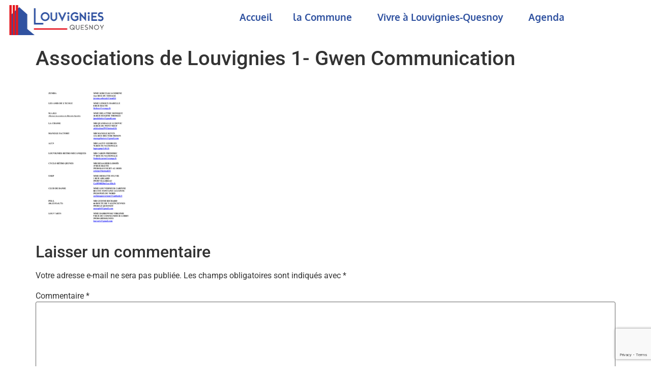

--- FILE ---
content_type: text/html; charset=UTF-8
request_url: https://louvignies-quesnoy.fr/associations/associations-de-louvignies-1-gwen-communication/
body_size: 12842
content:
<!doctype html>
<html lang="fr-FR">
<head>
	<meta charset="UTF-8">
	<meta name="viewport" content="width=device-width, initial-scale=1">
	<link rel="profile" href="https://gmpg.org/xfn/11">
	<meta name='robots' content='index, follow, max-image-preview:large, max-snippet:-1, max-video-preview:-1' />

	<!-- This site is optimized with the Yoast SEO plugin v25.6 - https://yoast.com/wordpress/plugins/seo/ -->
	<title>Associations de Louvignies 1- Gwen Communication &#8212; Louvignies - Quesnoy</title>
	<link rel="canonical" href="https://louvignies-quesnoy.fr/associations/associations-de-louvignies-1-gwen-communication/" />
	<meta property="og:locale" content="fr_FR" />
	<meta property="og:type" content="article" />
	<meta property="og:title" content="Associations de Louvignies 1- Gwen Communication &#8212; Louvignies - Quesnoy" />
	<meta property="og:url" content="https://louvignies-quesnoy.fr/associations/associations-de-louvignies-1-gwen-communication/" />
	<meta property="og:site_name" content="Louvignies - Quesnoy" />
	<meta property="article:publisher" content="https://www.facebook.com/search/top/?q=mairie%20louvignies-quesnoy" />
	<meta property="article:modified_time" content="2020-01-28T10:42:59+00:00" />
	<meta property="og:image" content="https://louvignies-quesnoy.fr/associations/associations-de-louvignies-1-gwen-communication" />
	<meta property="og:image:width" content="1587" />
	<meta property="og:image:height" content="2245" />
	<meta property="og:image:type" content="image/png" />
	<meta name="twitter:card" content="summary_large_image" />
	<script type="application/ld+json" class="yoast-schema-graph">{"@context":"https://schema.org","@graph":[{"@type":"WebPage","@id":"https://louvignies-quesnoy.fr/associations/associations-de-louvignies-1-gwen-communication/","url":"https://louvignies-quesnoy.fr/associations/associations-de-louvignies-1-gwen-communication/","name":"Associations de Louvignies 1- Gwen Communication &#8212; Louvignies - Quesnoy","isPartOf":{"@id":"https://louvignies-quesnoy.fr/#website"},"primaryImageOfPage":{"@id":"https://louvignies-quesnoy.fr/associations/associations-de-louvignies-1-gwen-communication/#primaryimage"},"image":{"@id":"https://louvignies-quesnoy.fr/associations/associations-de-louvignies-1-gwen-communication/#primaryimage"},"thumbnailUrl":"https://louvignies-quesnoy.fr/wp-content/uploads/2020/01/Associations-de-Louvignies-1-Gwen-Communication.png","datePublished":"2020-01-23T13:19:09+00:00","dateModified":"2020-01-28T10:42:59+00:00","breadcrumb":{"@id":"https://louvignies-quesnoy.fr/associations/associations-de-louvignies-1-gwen-communication/#breadcrumb"},"inLanguage":"fr-FR","potentialAction":[{"@type":"ReadAction","target":["https://louvignies-quesnoy.fr/associations/associations-de-louvignies-1-gwen-communication/"]}]},{"@type":"ImageObject","inLanguage":"fr-FR","@id":"https://louvignies-quesnoy.fr/associations/associations-de-louvignies-1-gwen-communication/#primaryimage","url":"https://louvignies-quesnoy.fr/wp-content/uploads/2020/01/Associations-de-Louvignies-1-Gwen-Communication.png","contentUrl":"https://louvignies-quesnoy.fr/wp-content/uploads/2020/01/Associations-de-Louvignies-1-Gwen-Communication.png","width":1587,"height":2245,"caption":"Associations de Louvignies 1- Gwen Communication"},{"@type":"BreadcrumbList","@id":"https://louvignies-quesnoy.fr/associations/associations-de-louvignies-1-gwen-communication/#breadcrumb","itemListElement":[{"@type":"ListItem","position":1,"name":"Accueil","item":"https://louvignies-quesnoy.fr/"},{"@type":"ListItem","position":2,"name":"Associations","item":"https://louvignies-quesnoy.fr/associations/"},{"@type":"ListItem","position":3,"name":"Associations de Louvignies 1- Gwen Communication"}]},{"@type":"WebSite","@id":"https://louvignies-quesnoy.fr/#website","url":"https://louvignies-quesnoy.fr/","name":"Louvignies - Quesnoy","description":"Louvignies  (59530) : Infos,  Actualité, Contacts, horaires de mairie et d&#039;école. Tout savoir sur les activités, les spectacles, le marché bio, la brocante.","publisher":{"@id":"https://louvignies-quesnoy.fr/#organization"},"potentialAction":[{"@type":"SearchAction","target":{"@type":"EntryPoint","urlTemplate":"https://louvignies-quesnoy.fr/?s={search_term_string}"},"query-input":{"@type":"PropertyValueSpecification","valueRequired":true,"valueName":"search_term_string"}}],"inLanguage":"fr-FR"},{"@type":"Organization","@id":"https://louvignies-quesnoy.fr/#organization","name":"Mairie de Louvignies - Quesnoy","url":"https://louvignies-quesnoy.fr/","logo":{"@type":"ImageObject","inLanguage":"fr-FR","@id":"https://louvignies-quesnoy.fr/#/schema/logo/image/","url":"http://louvignies-quesnoy.fr/wp-content/uploads/2017/04/cropped-logo-louvignies-1.png","contentUrl":"http://louvignies-quesnoy.fr/wp-content/uploads/2017/04/cropped-logo-louvignies-1.png","width":400,"height":159,"caption":"Mairie de Louvignies - Quesnoy"},"image":{"@id":"https://louvignies-quesnoy.fr/#/schema/logo/image/"},"sameAs":["https://www.facebook.com/search/top/?q=mairie louvignies-quesnoy"]}]}</script>
	<!-- / Yoast SEO plugin. -->


<link rel="alternate" type="application/rss+xml" title="Louvignies - Quesnoy &raquo; Flux" href="https://louvignies-quesnoy.fr/feed/" />
<link rel="alternate" type="application/rss+xml" title="Louvignies - Quesnoy &raquo; Flux des commentaires" href="https://louvignies-quesnoy.fr/comments/feed/" />
<link rel="alternate" type="application/rss+xml" title="Louvignies - Quesnoy &raquo; Associations de Louvignies 1- Gwen Communication Flux des commentaires" href="https://louvignies-quesnoy.fr/associations/associations-de-louvignies-1-gwen-communication/feed/" />
<script>
window._wpemojiSettings = {"baseUrl":"https:\/\/s.w.org\/images\/core\/emoji\/15.0.3\/72x72\/","ext":".png","svgUrl":"https:\/\/s.w.org\/images\/core\/emoji\/15.0.3\/svg\/","svgExt":".svg","source":{"concatemoji":"https:\/\/louvignies-quesnoy.fr\/wp-includes\/js\/wp-emoji-release.min.js?ver=6.6.4"}};
/*! This file is auto-generated */
!function(i,n){var o,s,e;function c(e){try{var t={supportTests:e,timestamp:(new Date).valueOf()};sessionStorage.setItem(o,JSON.stringify(t))}catch(e){}}function p(e,t,n){e.clearRect(0,0,e.canvas.width,e.canvas.height),e.fillText(t,0,0);var t=new Uint32Array(e.getImageData(0,0,e.canvas.width,e.canvas.height).data),r=(e.clearRect(0,0,e.canvas.width,e.canvas.height),e.fillText(n,0,0),new Uint32Array(e.getImageData(0,0,e.canvas.width,e.canvas.height).data));return t.every(function(e,t){return e===r[t]})}function u(e,t,n){switch(t){case"flag":return n(e,"\ud83c\udff3\ufe0f\u200d\u26a7\ufe0f","\ud83c\udff3\ufe0f\u200b\u26a7\ufe0f")?!1:!n(e,"\ud83c\uddfa\ud83c\uddf3","\ud83c\uddfa\u200b\ud83c\uddf3")&&!n(e,"\ud83c\udff4\udb40\udc67\udb40\udc62\udb40\udc65\udb40\udc6e\udb40\udc67\udb40\udc7f","\ud83c\udff4\u200b\udb40\udc67\u200b\udb40\udc62\u200b\udb40\udc65\u200b\udb40\udc6e\u200b\udb40\udc67\u200b\udb40\udc7f");case"emoji":return!n(e,"\ud83d\udc26\u200d\u2b1b","\ud83d\udc26\u200b\u2b1b")}return!1}function f(e,t,n){var r="undefined"!=typeof WorkerGlobalScope&&self instanceof WorkerGlobalScope?new OffscreenCanvas(300,150):i.createElement("canvas"),a=r.getContext("2d",{willReadFrequently:!0}),o=(a.textBaseline="top",a.font="600 32px Arial",{});return e.forEach(function(e){o[e]=t(a,e,n)}),o}function t(e){var t=i.createElement("script");t.src=e,t.defer=!0,i.head.appendChild(t)}"undefined"!=typeof Promise&&(o="wpEmojiSettingsSupports",s=["flag","emoji"],n.supports={everything:!0,everythingExceptFlag:!0},e=new Promise(function(e){i.addEventListener("DOMContentLoaded",e,{once:!0})}),new Promise(function(t){var n=function(){try{var e=JSON.parse(sessionStorage.getItem(o));if("object"==typeof e&&"number"==typeof e.timestamp&&(new Date).valueOf()<e.timestamp+604800&&"object"==typeof e.supportTests)return e.supportTests}catch(e){}return null}();if(!n){if("undefined"!=typeof Worker&&"undefined"!=typeof OffscreenCanvas&&"undefined"!=typeof URL&&URL.createObjectURL&&"undefined"!=typeof Blob)try{var e="postMessage("+f.toString()+"("+[JSON.stringify(s),u.toString(),p.toString()].join(",")+"));",r=new Blob([e],{type:"text/javascript"}),a=new Worker(URL.createObjectURL(r),{name:"wpTestEmojiSupports"});return void(a.onmessage=function(e){c(n=e.data),a.terminate(),t(n)})}catch(e){}c(n=f(s,u,p))}t(n)}).then(function(e){for(var t in e)n.supports[t]=e[t],n.supports.everything=n.supports.everything&&n.supports[t],"flag"!==t&&(n.supports.everythingExceptFlag=n.supports.everythingExceptFlag&&n.supports[t]);n.supports.everythingExceptFlag=n.supports.everythingExceptFlag&&!n.supports.flag,n.DOMReady=!1,n.readyCallback=function(){n.DOMReady=!0}}).then(function(){return e}).then(function(){var e;n.supports.everything||(n.readyCallback(),(e=n.source||{}).concatemoji?t(e.concatemoji):e.wpemoji&&e.twemoji&&(t(e.twemoji),t(e.wpemoji)))}))}((window,document),window._wpemojiSettings);
</script>
<style id='wp-emoji-styles-inline-css'>

	img.wp-smiley, img.emoji {
		display: inline !important;
		border: none !important;
		box-shadow: none !important;
		height: 1em !important;
		width: 1em !important;
		margin: 0 0.07em !important;
		vertical-align: -0.1em !important;
		background: none !important;
		padding: 0 !important;
	}
</style>
<link rel='stylesheet' id='wp-block-library-css' href='https://louvignies-quesnoy.fr/wp-includes/css/dist/block-library/style.min.css?ver=6.6.4' media='all' />
<style id='pdfemb-pdf-embedder-viewer-style-inline-css'>
.wp-block-pdfemb-pdf-embedder-viewer{max-width:none}

</style>
<style id='global-styles-inline-css'>
:root{--wp--preset--aspect-ratio--square: 1;--wp--preset--aspect-ratio--4-3: 4/3;--wp--preset--aspect-ratio--3-4: 3/4;--wp--preset--aspect-ratio--3-2: 3/2;--wp--preset--aspect-ratio--2-3: 2/3;--wp--preset--aspect-ratio--16-9: 16/9;--wp--preset--aspect-ratio--9-16: 9/16;--wp--preset--color--black: #000000;--wp--preset--color--cyan-bluish-gray: #abb8c3;--wp--preset--color--white: #ffffff;--wp--preset--color--pale-pink: #f78da7;--wp--preset--color--vivid-red: #cf2e2e;--wp--preset--color--luminous-vivid-orange: #ff6900;--wp--preset--color--luminous-vivid-amber: #fcb900;--wp--preset--color--light-green-cyan: #7bdcb5;--wp--preset--color--vivid-green-cyan: #00d084;--wp--preset--color--pale-cyan-blue: #8ed1fc;--wp--preset--color--vivid-cyan-blue: #0693e3;--wp--preset--color--vivid-purple: #9b51e0;--wp--preset--gradient--vivid-cyan-blue-to-vivid-purple: linear-gradient(135deg,rgba(6,147,227,1) 0%,rgb(155,81,224) 100%);--wp--preset--gradient--light-green-cyan-to-vivid-green-cyan: linear-gradient(135deg,rgb(122,220,180) 0%,rgb(0,208,130) 100%);--wp--preset--gradient--luminous-vivid-amber-to-luminous-vivid-orange: linear-gradient(135deg,rgba(252,185,0,1) 0%,rgba(255,105,0,1) 100%);--wp--preset--gradient--luminous-vivid-orange-to-vivid-red: linear-gradient(135deg,rgba(255,105,0,1) 0%,rgb(207,46,46) 100%);--wp--preset--gradient--very-light-gray-to-cyan-bluish-gray: linear-gradient(135deg,rgb(238,238,238) 0%,rgb(169,184,195) 100%);--wp--preset--gradient--cool-to-warm-spectrum: linear-gradient(135deg,rgb(74,234,220) 0%,rgb(151,120,209) 20%,rgb(207,42,186) 40%,rgb(238,44,130) 60%,rgb(251,105,98) 80%,rgb(254,248,76) 100%);--wp--preset--gradient--blush-light-purple: linear-gradient(135deg,rgb(255,206,236) 0%,rgb(152,150,240) 100%);--wp--preset--gradient--blush-bordeaux: linear-gradient(135deg,rgb(254,205,165) 0%,rgb(254,45,45) 50%,rgb(107,0,62) 100%);--wp--preset--gradient--luminous-dusk: linear-gradient(135deg,rgb(255,203,112) 0%,rgb(199,81,192) 50%,rgb(65,88,208) 100%);--wp--preset--gradient--pale-ocean: linear-gradient(135deg,rgb(255,245,203) 0%,rgb(182,227,212) 50%,rgb(51,167,181) 100%);--wp--preset--gradient--electric-grass: linear-gradient(135deg,rgb(202,248,128) 0%,rgb(113,206,126) 100%);--wp--preset--gradient--midnight: linear-gradient(135deg,rgb(2,3,129) 0%,rgb(40,116,252) 100%);--wp--preset--font-size--small: 13px;--wp--preset--font-size--medium: 20px;--wp--preset--font-size--large: 36px;--wp--preset--font-size--x-large: 42px;--wp--preset--spacing--20: 0.44rem;--wp--preset--spacing--30: 0.67rem;--wp--preset--spacing--40: 1rem;--wp--preset--spacing--50: 1.5rem;--wp--preset--spacing--60: 2.25rem;--wp--preset--spacing--70: 3.38rem;--wp--preset--spacing--80: 5.06rem;--wp--preset--shadow--natural: 6px 6px 9px rgba(0, 0, 0, 0.2);--wp--preset--shadow--deep: 12px 12px 50px rgba(0, 0, 0, 0.4);--wp--preset--shadow--sharp: 6px 6px 0px rgba(0, 0, 0, 0.2);--wp--preset--shadow--outlined: 6px 6px 0px -3px rgba(255, 255, 255, 1), 6px 6px rgba(0, 0, 0, 1);--wp--preset--shadow--crisp: 6px 6px 0px rgba(0, 0, 0, 1);}:root { --wp--style--global--content-size: 800px;--wp--style--global--wide-size: 1200px; }:where(body) { margin: 0; }.wp-site-blocks > .alignleft { float: left; margin-right: 2em; }.wp-site-blocks > .alignright { float: right; margin-left: 2em; }.wp-site-blocks > .aligncenter { justify-content: center; margin-left: auto; margin-right: auto; }:where(.wp-site-blocks) > * { margin-block-start: 24px; margin-block-end: 0; }:where(.wp-site-blocks) > :first-child { margin-block-start: 0; }:where(.wp-site-blocks) > :last-child { margin-block-end: 0; }:root { --wp--style--block-gap: 24px; }:root :where(.is-layout-flow) > :first-child{margin-block-start: 0;}:root :where(.is-layout-flow) > :last-child{margin-block-end: 0;}:root :where(.is-layout-flow) > *{margin-block-start: 24px;margin-block-end: 0;}:root :where(.is-layout-constrained) > :first-child{margin-block-start: 0;}:root :where(.is-layout-constrained) > :last-child{margin-block-end: 0;}:root :where(.is-layout-constrained) > *{margin-block-start: 24px;margin-block-end: 0;}:root :where(.is-layout-flex){gap: 24px;}:root :where(.is-layout-grid){gap: 24px;}.is-layout-flow > .alignleft{float: left;margin-inline-start: 0;margin-inline-end: 2em;}.is-layout-flow > .alignright{float: right;margin-inline-start: 2em;margin-inline-end: 0;}.is-layout-flow > .aligncenter{margin-left: auto !important;margin-right: auto !important;}.is-layout-constrained > .alignleft{float: left;margin-inline-start: 0;margin-inline-end: 2em;}.is-layout-constrained > .alignright{float: right;margin-inline-start: 2em;margin-inline-end: 0;}.is-layout-constrained > .aligncenter{margin-left: auto !important;margin-right: auto !important;}.is-layout-constrained > :where(:not(.alignleft):not(.alignright):not(.alignfull)){max-width: var(--wp--style--global--content-size);margin-left: auto !important;margin-right: auto !important;}.is-layout-constrained > .alignwide{max-width: var(--wp--style--global--wide-size);}body .is-layout-flex{display: flex;}.is-layout-flex{flex-wrap: wrap;align-items: center;}.is-layout-flex > :is(*, div){margin: 0;}body .is-layout-grid{display: grid;}.is-layout-grid > :is(*, div){margin: 0;}body{padding-top: 0px;padding-right: 0px;padding-bottom: 0px;padding-left: 0px;}a:where(:not(.wp-element-button)){text-decoration: underline;}:root :where(.wp-element-button, .wp-block-button__link){background-color: #32373c;border-width: 0;color: #fff;font-family: inherit;font-size: inherit;line-height: inherit;padding: calc(0.667em + 2px) calc(1.333em + 2px);text-decoration: none;}.has-black-color{color: var(--wp--preset--color--black) !important;}.has-cyan-bluish-gray-color{color: var(--wp--preset--color--cyan-bluish-gray) !important;}.has-white-color{color: var(--wp--preset--color--white) !important;}.has-pale-pink-color{color: var(--wp--preset--color--pale-pink) !important;}.has-vivid-red-color{color: var(--wp--preset--color--vivid-red) !important;}.has-luminous-vivid-orange-color{color: var(--wp--preset--color--luminous-vivid-orange) !important;}.has-luminous-vivid-amber-color{color: var(--wp--preset--color--luminous-vivid-amber) !important;}.has-light-green-cyan-color{color: var(--wp--preset--color--light-green-cyan) !important;}.has-vivid-green-cyan-color{color: var(--wp--preset--color--vivid-green-cyan) !important;}.has-pale-cyan-blue-color{color: var(--wp--preset--color--pale-cyan-blue) !important;}.has-vivid-cyan-blue-color{color: var(--wp--preset--color--vivid-cyan-blue) !important;}.has-vivid-purple-color{color: var(--wp--preset--color--vivid-purple) !important;}.has-black-background-color{background-color: var(--wp--preset--color--black) !important;}.has-cyan-bluish-gray-background-color{background-color: var(--wp--preset--color--cyan-bluish-gray) !important;}.has-white-background-color{background-color: var(--wp--preset--color--white) !important;}.has-pale-pink-background-color{background-color: var(--wp--preset--color--pale-pink) !important;}.has-vivid-red-background-color{background-color: var(--wp--preset--color--vivid-red) !important;}.has-luminous-vivid-orange-background-color{background-color: var(--wp--preset--color--luminous-vivid-orange) !important;}.has-luminous-vivid-amber-background-color{background-color: var(--wp--preset--color--luminous-vivid-amber) !important;}.has-light-green-cyan-background-color{background-color: var(--wp--preset--color--light-green-cyan) !important;}.has-vivid-green-cyan-background-color{background-color: var(--wp--preset--color--vivid-green-cyan) !important;}.has-pale-cyan-blue-background-color{background-color: var(--wp--preset--color--pale-cyan-blue) !important;}.has-vivid-cyan-blue-background-color{background-color: var(--wp--preset--color--vivid-cyan-blue) !important;}.has-vivid-purple-background-color{background-color: var(--wp--preset--color--vivid-purple) !important;}.has-black-border-color{border-color: var(--wp--preset--color--black) !important;}.has-cyan-bluish-gray-border-color{border-color: var(--wp--preset--color--cyan-bluish-gray) !important;}.has-white-border-color{border-color: var(--wp--preset--color--white) !important;}.has-pale-pink-border-color{border-color: var(--wp--preset--color--pale-pink) !important;}.has-vivid-red-border-color{border-color: var(--wp--preset--color--vivid-red) !important;}.has-luminous-vivid-orange-border-color{border-color: var(--wp--preset--color--luminous-vivid-orange) !important;}.has-luminous-vivid-amber-border-color{border-color: var(--wp--preset--color--luminous-vivid-amber) !important;}.has-light-green-cyan-border-color{border-color: var(--wp--preset--color--light-green-cyan) !important;}.has-vivid-green-cyan-border-color{border-color: var(--wp--preset--color--vivid-green-cyan) !important;}.has-pale-cyan-blue-border-color{border-color: var(--wp--preset--color--pale-cyan-blue) !important;}.has-vivid-cyan-blue-border-color{border-color: var(--wp--preset--color--vivid-cyan-blue) !important;}.has-vivid-purple-border-color{border-color: var(--wp--preset--color--vivid-purple) !important;}.has-vivid-cyan-blue-to-vivid-purple-gradient-background{background: var(--wp--preset--gradient--vivid-cyan-blue-to-vivid-purple) !important;}.has-light-green-cyan-to-vivid-green-cyan-gradient-background{background: var(--wp--preset--gradient--light-green-cyan-to-vivid-green-cyan) !important;}.has-luminous-vivid-amber-to-luminous-vivid-orange-gradient-background{background: var(--wp--preset--gradient--luminous-vivid-amber-to-luminous-vivid-orange) !important;}.has-luminous-vivid-orange-to-vivid-red-gradient-background{background: var(--wp--preset--gradient--luminous-vivid-orange-to-vivid-red) !important;}.has-very-light-gray-to-cyan-bluish-gray-gradient-background{background: var(--wp--preset--gradient--very-light-gray-to-cyan-bluish-gray) !important;}.has-cool-to-warm-spectrum-gradient-background{background: var(--wp--preset--gradient--cool-to-warm-spectrum) !important;}.has-blush-light-purple-gradient-background{background: var(--wp--preset--gradient--blush-light-purple) !important;}.has-blush-bordeaux-gradient-background{background: var(--wp--preset--gradient--blush-bordeaux) !important;}.has-luminous-dusk-gradient-background{background: var(--wp--preset--gradient--luminous-dusk) !important;}.has-pale-ocean-gradient-background{background: var(--wp--preset--gradient--pale-ocean) !important;}.has-electric-grass-gradient-background{background: var(--wp--preset--gradient--electric-grass) !important;}.has-midnight-gradient-background{background: var(--wp--preset--gradient--midnight) !important;}.has-small-font-size{font-size: var(--wp--preset--font-size--small) !important;}.has-medium-font-size{font-size: var(--wp--preset--font-size--medium) !important;}.has-large-font-size{font-size: var(--wp--preset--font-size--large) !important;}.has-x-large-font-size{font-size: var(--wp--preset--font-size--x-large) !important;}
:root :where(.wp-block-pullquote){font-size: 1.5em;line-height: 1.6;}
</style>
<link rel='stylesheet' id='eae-css-css' href='https://louvignies-quesnoy.fr/wp-content/plugins/addon-elements-for-elementor-page-builder/assets/css/eae.min.css?ver=1.14.4' media='all' />
<link rel='stylesheet' id='eae-peel-css-css' href='https://louvignies-quesnoy.fr/wp-content/plugins/addon-elements-for-elementor-page-builder/assets/lib/peel/peel.css?ver=1.14.4' media='all' />
<link rel='stylesheet' id='font-awesome-4-shim-css' href='https://louvignies-quesnoy.fr/wp-content/plugins/elementor/assets/lib/font-awesome/css/v4-shims.min.css?ver=1.0' media='all' />
<link rel='stylesheet' id='font-awesome-5-all-css' href='https://louvignies-quesnoy.fr/wp-content/plugins/elementor/assets/lib/font-awesome/css/all.min.css?ver=1.0' media='all' />
<link rel='stylesheet' id='vegas-css-css' href='https://louvignies-quesnoy.fr/wp-content/plugins/addon-elements-for-elementor-page-builder/assets/lib/vegas/vegas.min.css?ver=2.4.0' media='all' />
<link rel='stylesheet' id='hello-elementor-css' href='https://louvignies-quesnoy.fr/wp-content/themes/hello-elementor/assets/css/reset.css?ver=3.4.6' media='all' />
<link rel='stylesheet' id='hello-elementor-theme-style-css' href='https://louvignies-quesnoy.fr/wp-content/themes/hello-elementor/assets/css/theme.css?ver=3.4.6' media='all' />
<link rel='stylesheet' id='hello-elementor-header-footer-css' href='https://louvignies-quesnoy.fr/wp-content/themes/hello-elementor/assets/css/header-footer.css?ver=3.4.6' media='all' />
<link rel='stylesheet' id='elementor-frontend-css' href='https://louvignies-quesnoy.fr/wp-content/plugins/elementor/assets/css/frontend.min.css?ver=3.34.2' media='all' />
<link rel='stylesheet' id='widget-nav-menu-css' href='https://louvignies-quesnoy.fr/wp-content/plugins/elementor-pro/assets/css/widget-nav-menu.min.css?ver=3.29.2' media='all' />
<link rel='stylesheet' id='e-sticky-css' href='https://louvignies-quesnoy.fr/wp-content/plugins/elementor-pro/assets/css/modules/sticky.min.css?ver=3.29.2' media='all' />
<link rel='stylesheet' id='e-motion-fx-css' href='https://louvignies-quesnoy.fr/wp-content/plugins/elementor-pro/assets/css/modules/motion-fx.min.css?ver=3.29.2' media='all' />
<link rel='stylesheet' id='widget-social-icons-css' href='https://louvignies-quesnoy.fr/wp-content/plugins/elementor/assets/css/widget-social-icons.min.css?ver=3.34.2' media='all' />
<link rel='stylesheet' id='e-apple-webkit-css' href='https://louvignies-quesnoy.fr/wp-content/plugins/elementor/assets/css/conditionals/apple-webkit.min.css?ver=3.34.2' media='all' />
<link rel='stylesheet' id='widget-image-css' href='https://louvignies-quesnoy.fr/wp-content/plugins/elementor/assets/css/widget-image.min.css?ver=3.34.2' media='all' />
<link rel='stylesheet' id='elementor-icons-css' href='https://louvignies-quesnoy.fr/wp-content/plugins/elementor/assets/lib/eicons/css/elementor-icons.min.css?ver=5.46.0' media='all' />
<link rel='stylesheet' id='elementor-post-2275-css' href='https://louvignies-quesnoy.fr/wp-content/uploads/elementor/css/post-2275.css?ver=1769001750' media='all' />
<link rel='stylesheet' id='elementor-post-2378-css' href='https://louvignies-quesnoy.fr/wp-content/uploads/elementor/css/post-2378.css?ver=1769001751' media='all' />
<link rel='stylesheet' id='eael-general-css' href='https://louvignies-quesnoy.fr/wp-content/plugins/essential-addons-for-elementor-lite/assets/front-end/css/view/general.min.css?ver=6.5.8' media='all' />
<link rel='stylesheet' id='elementor-gf-local-roboto-css' href='https://louvignies-quesnoy.fr/wp-content/uploads/elementor/google-fonts/css/roboto.css?ver=1742260906' media='all' />
<link rel='stylesheet' id='elementor-gf-local-robotoslab-css' href='https://louvignies-quesnoy.fr/wp-content/uploads/elementor/google-fonts/css/robotoslab.css?ver=1742260908' media='all' />
<link rel='stylesheet' id='elementor-gf-local-oxygen-css' href='https://louvignies-quesnoy.fr/wp-content/uploads/elementor/google-fonts/css/oxygen.css?ver=1742260914' media='all' />
<link rel='stylesheet' id='elementor-icons-shared-0-css' href='https://louvignies-quesnoy.fr/wp-content/plugins/elementor/assets/lib/font-awesome/css/fontawesome.min.css?ver=5.15.3' media='all' />
<link rel='stylesheet' id='elementor-icons-fa-brands-css' href='https://louvignies-quesnoy.fr/wp-content/plugins/elementor/assets/lib/font-awesome/css/brands.min.css?ver=5.15.3' media='all' />
<script src="https://louvignies-quesnoy.fr/wp-content/plugins/addon-elements-for-elementor-page-builder/assets/js/iconHelper.js?ver=1.0" id="eae-iconHelper-js"></script>
<script src="https://louvignies-quesnoy.fr/wp-includes/js/jquery/jquery.min.js?ver=3.7.1" id="jquery-core-js"></script>
<script src="https://louvignies-quesnoy.fr/wp-includes/js/jquery/jquery-migrate.min.js?ver=3.4.1" id="jquery-migrate-js"></script>
<link rel="https://api.w.org/" href="https://louvignies-quesnoy.fr/wp-json/" /><link rel="alternate" title="JSON" type="application/json" href="https://louvignies-quesnoy.fr/wp-json/wp/v2/media/1709" /><link rel="EditURI" type="application/rsd+xml" title="RSD" href="https://louvignies-quesnoy.fr/xmlrpc.php?rsd" />
<meta name="generator" content="WordPress 6.6.4" />
<link rel='shortlink' href='https://louvignies-quesnoy.fr/?p=1709' />
<link rel="alternate" title="oEmbed (JSON)" type="application/json+oembed" href="https://louvignies-quesnoy.fr/wp-json/oembed/1.0/embed?url=https%3A%2F%2Flouvignies-quesnoy.fr%2Fassociations%2Fassociations-de-louvignies-1-gwen-communication%2F" />
<link rel="alternate" title="oEmbed (XML)" type="text/xml+oembed" href="https://louvignies-quesnoy.fr/wp-json/oembed/1.0/embed?url=https%3A%2F%2Flouvignies-quesnoy.fr%2Fassociations%2Fassociations-de-louvignies-1-gwen-communication%2F&#038;format=xml" />
<!-- Analytics by WP Statistics - https://wp-statistics.com -->
<meta name="generator" content="Elementor 3.34.2; features: additional_custom_breakpoints; settings: css_print_method-external, google_font-enabled, font_display-auto">
			<style>
				.e-con.e-parent:nth-of-type(n+4):not(.e-lazyloaded):not(.e-no-lazyload),
				.e-con.e-parent:nth-of-type(n+4):not(.e-lazyloaded):not(.e-no-lazyload) * {
					background-image: none !important;
				}
				@media screen and (max-height: 1024px) {
					.e-con.e-parent:nth-of-type(n+3):not(.e-lazyloaded):not(.e-no-lazyload),
					.e-con.e-parent:nth-of-type(n+3):not(.e-lazyloaded):not(.e-no-lazyload) * {
						background-image: none !important;
					}
				}
				@media screen and (max-height: 640px) {
					.e-con.e-parent:nth-of-type(n+2):not(.e-lazyloaded):not(.e-no-lazyload),
					.e-con.e-parent:nth-of-type(n+2):not(.e-lazyloaded):not(.e-no-lazyload) * {
						background-image: none !important;
					}
				}
			</style>
			<link rel="icon" href="https://louvignies-quesnoy.fr/wp-content/uploads/2017/04/cropped-louv-picto-150x150.png" sizes="32x32" />
<link rel="icon" href="https://louvignies-quesnoy.fr/wp-content/uploads/2017/04/cropped-louv-picto-300x300.png" sizes="192x192" />
<link rel="apple-touch-icon" href="https://louvignies-quesnoy.fr/wp-content/uploads/2017/04/cropped-louv-picto-300x300.png" />
<meta name="msapplication-TileImage" content="https://louvignies-quesnoy.fr/wp-content/uploads/2017/04/cropped-louv-picto-300x300.png" />
		<style id="wp-custom-css">
			a:link { color:#000000;}

a:visited { color:#3052A0;}

a:hover { color:#E5181E;}
.wpcf7 .btn, input[type="submit"] {
	color:#FFFFFF;
	background-color: #7A7A7A;
	border-color: #7A7A7A;
}
.wpcf7-form input[type="submit"]:hover {
    background-color: #3052A0;
}		</style>
		</head>
<body class="attachment attachment-template-default attachmentid-1709 attachment-png wp-embed-responsive hello-elementor-default elementor-default elementor-kit-2275">


<a class="skip-link screen-reader-text" href="#content">Aller au contenu</a>

		<div data-elementor-type="header" data-elementor-id="2378" class="elementor elementor-2378 elementor-location-header" data-elementor-post-type="elementor_library">
					<section class="has_eae_slider elementor-section elementor-top-section elementor-element elementor-element-45d3e687 elementor-hidden-phone elementor-hidden-desktop elementor-section-boxed elementor-section-height-default elementor-section-height-default" data-eae-slider="7173" data-id="45d3e687" data-element_type="section" data-settings="{&quot;background_background&quot;:&quot;classic&quot;,&quot;motion_fx_motion_fx_scrolling&quot;:&quot;yes&quot;,&quot;sticky&quot;:&quot;top&quot;,&quot;motion_fx_devices&quot;:[&quot;desktop&quot;,&quot;tablet&quot;,&quot;mobile&quot;],&quot;sticky_on&quot;:[&quot;desktop&quot;,&quot;tablet&quot;,&quot;mobile&quot;],&quot;sticky_offset&quot;:0,&quot;sticky_effects_offset&quot;:0,&quot;sticky_anchor_link_offset&quot;:0}">
						<div class="elementor-container elementor-column-gap-default">
					<header class="has_eae_slider elementor-column elementor-col-100 elementor-top-column elementor-element elementor-element-66a195bf" data-eae-slider="45073" data-id="66a195bf" data-element_type="column" data-settings="{&quot;background_background&quot;:&quot;classic&quot;}">
			<div class="elementor-widget-wrap elementor-element-populated">
						<div class="elementor-element elementor-element-7ecfe830 elementor-nav-menu__align-center elementor-nav-menu--dropdown-mobile elementor-nav-menu__text-align-aside elementor-nav-menu--toggle elementor-nav-menu--burger elementor-widget elementor-widget-nav-menu" data-id="7ecfe830" data-element_type="widget" data-settings="{&quot;submenu_icon&quot;:{&quot;value&quot;:&quot;&lt;i class=\&quot;\&quot;&gt;&lt;\/i&gt;&quot;,&quot;library&quot;:&quot;&quot;},&quot;layout&quot;:&quot;horizontal&quot;,&quot;toggle&quot;:&quot;burger&quot;}" data-widget_type="nav-menu.default">
				<div class="elementor-widget-container">
								<nav aria-label="Menu" class="elementor-nav-menu--main elementor-nav-menu__container elementor-nav-menu--layout-horizontal e--pointer-underline e--animation-fade">
				<ul id="menu-1-7ecfe830" class="elementor-nav-menu"><li class="menu-item menu-item-type-custom menu-item-object-custom menu-item-home menu-item-1033"><a href="https://louvignies-quesnoy.fr" class="elementor-item">Accueil</a></li>
<li class="menu-item menu-item-type-custom menu-item-object-custom menu-item-has-children menu-item-1034"><a href="https://louvignies-quesnoy.fr/horaires/" class="elementor-item">la Commune</a>
<ul class="sub-menu elementor-nav-menu--dropdown">
	<li class="menu-item menu-item-type-custom menu-item-object-custom menu-item-1043"><a href="https://louvignies-quesnoy.fr/horaires/" class="elementor-sub-item">Horaires et permanences</a></li>
	<li class="menu-item menu-item-type-custom menu-item-object-custom menu-item-has-children menu-item-1044"><a href="https://louvignies-quesnoy.fr/conseil-municipal" class="elementor-sub-item">Le Conseil Municipal</a>
	<ul class="sub-menu elementor-nav-menu--dropdown">
		<li class="menu-item menu-item-type-custom menu-item-object-custom menu-item-2372"><a href="https://louvignies-quesnoy.fr/comptes-rendus-conseil-municipal" class="elementor-sub-item">Comptes-rendus</a></li>
	</ul>
</li>
	<li class="menu-item menu-item-type-custom menu-item-object-custom menu-item-1047"><a href="https://louvignies-quesnoy.fr/archives-photos" class="elementor-sub-item">Archives photos</a></li>
</ul>
</li>
<li class="menu-item menu-item-type-custom menu-item-object-custom menu-item-has-children menu-item-1036"><a class="elementor-item">Vivre à Louvignies-Quesnoy</a>
<ul class="sub-menu elementor-nav-menu--dropdown">
	<li class="menu-item menu-item-type-custom menu-item-object-custom menu-item-1763"><a href="https://louvignies-quesnoy.fr/location-salle-des-fetes/" class="elementor-sub-item">Location de salle</a></li>
	<li class="menu-item menu-item-type-custom menu-item-object-custom menu-item-1045"><a href="https://louvignies-quesnoy.fr/associations" class="elementor-sub-item">Associations</a></li>
	<li class="menu-item menu-item-type-custom menu-item-object-custom menu-item-1042"><a href="https://louvignies-quesnoy.fr/entreprises/" class="elementor-sub-item">Commerces et Entreprises</a></li>
	<li class="menu-item menu-item-type-custom menu-item-object-custom menu-item-1041"><a href="https://louvignies-quesnoy.fr/marche-bio/" class="elementor-sub-item">Marché Bio</a></li>
	<li class="menu-item menu-item-type-custom menu-item-object-custom menu-item-1040"><a href="https://louvignies-quesnoy.fr/proprete/" class="elementor-sub-item">Propreté</a></li>
	<li class="menu-item menu-item-type-custom menu-item-object-custom menu-item-1039"><a href="https://louvignies-quesnoy.fr/vie-scolaire/" class="elementor-sub-item">Vie scolaire</a></li>
	<li class="menu-item menu-item-type-custom menu-item-object-custom menu-item-1046"><a href="https://louvignies-quesnoy.fr/garde-enfants/" class="elementor-sub-item">Garde d&rsquo;enfants</a></li>
</ul>
</li>
<li class="menu-item menu-item-type-custom menu-item-object-custom menu-item-1037"><a href="https://louvignies-quesnoy.fr/agenda/" class="elementor-item">Agenda</a></li>
</ul>			</nav>
					<div class="elementor-menu-toggle" role="button" tabindex="0" aria-label="Permuter le menu" aria-expanded="false">
			<i aria-hidden="true" role="presentation" class="elementor-menu-toggle__icon--open eicon-menu-bar"></i><i aria-hidden="true" role="presentation" class="elementor-menu-toggle__icon--close eicon-close"></i>		</div>
					<nav class="elementor-nav-menu--dropdown elementor-nav-menu__container" aria-hidden="true">
				<ul id="menu-2-7ecfe830" class="elementor-nav-menu"><li class="menu-item menu-item-type-custom menu-item-object-custom menu-item-home menu-item-1033"><a href="https://louvignies-quesnoy.fr" class="elementor-item" tabindex="-1">Accueil</a></li>
<li class="menu-item menu-item-type-custom menu-item-object-custom menu-item-has-children menu-item-1034"><a href="https://louvignies-quesnoy.fr/horaires/" class="elementor-item" tabindex="-1">la Commune</a>
<ul class="sub-menu elementor-nav-menu--dropdown">
	<li class="menu-item menu-item-type-custom menu-item-object-custom menu-item-1043"><a href="https://louvignies-quesnoy.fr/horaires/" class="elementor-sub-item" tabindex="-1">Horaires et permanences</a></li>
	<li class="menu-item menu-item-type-custom menu-item-object-custom menu-item-has-children menu-item-1044"><a href="https://louvignies-quesnoy.fr/conseil-municipal" class="elementor-sub-item" tabindex="-1">Le Conseil Municipal</a>
	<ul class="sub-menu elementor-nav-menu--dropdown">
		<li class="menu-item menu-item-type-custom menu-item-object-custom menu-item-2372"><a href="https://louvignies-quesnoy.fr/comptes-rendus-conseil-municipal" class="elementor-sub-item" tabindex="-1">Comptes-rendus</a></li>
	</ul>
</li>
	<li class="menu-item menu-item-type-custom menu-item-object-custom menu-item-1047"><a href="https://louvignies-quesnoy.fr/archives-photos" class="elementor-sub-item" tabindex="-1">Archives photos</a></li>
</ul>
</li>
<li class="menu-item menu-item-type-custom menu-item-object-custom menu-item-has-children menu-item-1036"><a class="elementor-item" tabindex="-1">Vivre à Louvignies-Quesnoy</a>
<ul class="sub-menu elementor-nav-menu--dropdown">
	<li class="menu-item menu-item-type-custom menu-item-object-custom menu-item-1763"><a href="https://louvignies-quesnoy.fr/location-salle-des-fetes/" class="elementor-sub-item" tabindex="-1">Location de salle</a></li>
	<li class="menu-item menu-item-type-custom menu-item-object-custom menu-item-1045"><a href="https://louvignies-quesnoy.fr/associations" class="elementor-sub-item" tabindex="-1">Associations</a></li>
	<li class="menu-item menu-item-type-custom menu-item-object-custom menu-item-1042"><a href="https://louvignies-quesnoy.fr/entreprises/" class="elementor-sub-item" tabindex="-1">Commerces et Entreprises</a></li>
	<li class="menu-item menu-item-type-custom menu-item-object-custom menu-item-1041"><a href="https://louvignies-quesnoy.fr/marche-bio/" class="elementor-sub-item" tabindex="-1">Marché Bio</a></li>
	<li class="menu-item menu-item-type-custom menu-item-object-custom menu-item-1040"><a href="https://louvignies-quesnoy.fr/proprete/" class="elementor-sub-item" tabindex="-1">Propreté</a></li>
	<li class="menu-item menu-item-type-custom menu-item-object-custom menu-item-1039"><a href="https://louvignies-quesnoy.fr/vie-scolaire/" class="elementor-sub-item" tabindex="-1">Vie scolaire</a></li>
	<li class="menu-item menu-item-type-custom menu-item-object-custom menu-item-1046"><a href="https://louvignies-quesnoy.fr/garde-enfants/" class="elementor-sub-item" tabindex="-1">Garde d&rsquo;enfants</a></li>
</ul>
</li>
<li class="menu-item menu-item-type-custom menu-item-object-custom menu-item-1037"><a href="https://louvignies-quesnoy.fr/agenda/" class="elementor-item" tabindex="-1">Agenda</a></li>
</ul>			</nav>
						</div>
				</div>
					</div>
		</header>
					</div>
		</section>
				<section class="has_eae_slider elementor-section elementor-top-section elementor-element elementor-element-28c6027 elementor-hidden-desktop elementor-hidden-tablet elementor-section-boxed elementor-section-height-default elementor-section-height-default" data-eae-slider="31852" data-id="28c6027" data-element_type="section" data-settings="{&quot;background_background&quot;:&quot;classic&quot;,&quot;motion_fx_motion_fx_scrolling&quot;:&quot;yes&quot;,&quot;sticky&quot;:&quot;top&quot;,&quot;motion_fx_devices&quot;:[&quot;desktop&quot;,&quot;tablet&quot;,&quot;mobile&quot;],&quot;sticky_on&quot;:[&quot;desktop&quot;,&quot;tablet&quot;,&quot;mobile&quot;],&quot;sticky_offset&quot;:0,&quot;sticky_effects_offset&quot;:0,&quot;sticky_anchor_link_offset&quot;:0}">
						<div class="elementor-container elementor-column-gap-default">
					<header class="has_eae_slider elementor-column elementor-col-50 elementor-top-column elementor-element elementor-element-114bcb8c" data-eae-slider="6109" data-id="114bcb8c" data-element_type="column" data-settings="{&quot;background_background&quot;:&quot;classic&quot;}">
			<div class="elementor-widget-wrap elementor-element-populated">
						<div class="elementor-element elementor-element-44905939 elementor-nav-menu__align-center elementor-nav-menu--dropdown-mobile elementor-nav-menu__text-align-aside elementor-nav-menu--toggle elementor-nav-menu--burger elementor-widget elementor-widget-nav-menu" data-id="44905939" data-element_type="widget" data-settings="{&quot;layout&quot;:&quot;vertical&quot;,&quot;submenu_icon&quot;:{&quot;value&quot;:&quot;&lt;i class=\&quot;\&quot;&gt;&lt;\/i&gt;&quot;,&quot;library&quot;:&quot;&quot;},&quot;toggle&quot;:&quot;burger&quot;}" data-widget_type="nav-menu.default">
				<div class="elementor-widget-container">
								<nav aria-label="Menu" class="elementor-nav-menu--main elementor-nav-menu__container elementor-nav-menu--layout-vertical e--pointer-underline e--animation-fade">
				<ul id="menu-1-44905939" class="elementor-nav-menu sm-vertical"><li class="menu-item menu-item-type-custom menu-item-object-custom menu-item-home menu-item-1033"><a href="https://louvignies-quesnoy.fr" class="elementor-item">Accueil</a></li>
<li class="menu-item menu-item-type-custom menu-item-object-custom menu-item-has-children menu-item-1034"><a href="https://louvignies-quesnoy.fr/horaires/" class="elementor-item">la Commune</a>
<ul class="sub-menu elementor-nav-menu--dropdown">
	<li class="menu-item menu-item-type-custom menu-item-object-custom menu-item-1043"><a href="https://louvignies-quesnoy.fr/horaires/" class="elementor-sub-item">Horaires et permanences</a></li>
	<li class="menu-item menu-item-type-custom menu-item-object-custom menu-item-has-children menu-item-1044"><a href="https://louvignies-quesnoy.fr/conseil-municipal" class="elementor-sub-item">Le Conseil Municipal</a>
	<ul class="sub-menu elementor-nav-menu--dropdown">
		<li class="menu-item menu-item-type-custom menu-item-object-custom menu-item-2372"><a href="https://louvignies-quesnoy.fr/comptes-rendus-conseil-municipal" class="elementor-sub-item">Comptes-rendus</a></li>
	</ul>
</li>
	<li class="menu-item menu-item-type-custom menu-item-object-custom menu-item-1047"><a href="https://louvignies-quesnoy.fr/archives-photos" class="elementor-sub-item">Archives photos</a></li>
</ul>
</li>
<li class="menu-item menu-item-type-custom menu-item-object-custom menu-item-has-children menu-item-1036"><a class="elementor-item">Vivre à Louvignies-Quesnoy</a>
<ul class="sub-menu elementor-nav-menu--dropdown">
	<li class="menu-item menu-item-type-custom menu-item-object-custom menu-item-1763"><a href="https://louvignies-quesnoy.fr/location-salle-des-fetes/" class="elementor-sub-item">Location de salle</a></li>
	<li class="menu-item menu-item-type-custom menu-item-object-custom menu-item-1045"><a href="https://louvignies-quesnoy.fr/associations" class="elementor-sub-item">Associations</a></li>
	<li class="menu-item menu-item-type-custom menu-item-object-custom menu-item-1042"><a href="https://louvignies-quesnoy.fr/entreprises/" class="elementor-sub-item">Commerces et Entreprises</a></li>
	<li class="menu-item menu-item-type-custom menu-item-object-custom menu-item-1041"><a href="https://louvignies-quesnoy.fr/marche-bio/" class="elementor-sub-item">Marché Bio</a></li>
	<li class="menu-item menu-item-type-custom menu-item-object-custom menu-item-1040"><a href="https://louvignies-quesnoy.fr/proprete/" class="elementor-sub-item">Propreté</a></li>
	<li class="menu-item menu-item-type-custom menu-item-object-custom menu-item-1039"><a href="https://louvignies-quesnoy.fr/vie-scolaire/" class="elementor-sub-item">Vie scolaire</a></li>
	<li class="menu-item menu-item-type-custom menu-item-object-custom menu-item-1046"><a href="https://louvignies-quesnoy.fr/garde-enfants/" class="elementor-sub-item">Garde d&rsquo;enfants</a></li>
</ul>
</li>
<li class="menu-item menu-item-type-custom menu-item-object-custom menu-item-1037"><a href="https://louvignies-quesnoy.fr/agenda/" class="elementor-item">Agenda</a></li>
</ul>			</nav>
					<div class="elementor-menu-toggle" role="button" tabindex="0" aria-label="Permuter le menu" aria-expanded="false">
			<i aria-hidden="true" role="presentation" class="elementor-menu-toggle__icon--open eicon-menu-bar"></i><i aria-hidden="true" role="presentation" class="elementor-menu-toggle__icon--close eicon-close"></i>		</div>
					<nav class="elementor-nav-menu--dropdown elementor-nav-menu__container" aria-hidden="true">
				<ul id="menu-2-44905939" class="elementor-nav-menu sm-vertical"><li class="menu-item menu-item-type-custom menu-item-object-custom menu-item-home menu-item-1033"><a href="https://louvignies-quesnoy.fr" class="elementor-item" tabindex="-1">Accueil</a></li>
<li class="menu-item menu-item-type-custom menu-item-object-custom menu-item-has-children menu-item-1034"><a href="https://louvignies-quesnoy.fr/horaires/" class="elementor-item" tabindex="-1">la Commune</a>
<ul class="sub-menu elementor-nav-menu--dropdown">
	<li class="menu-item menu-item-type-custom menu-item-object-custom menu-item-1043"><a href="https://louvignies-quesnoy.fr/horaires/" class="elementor-sub-item" tabindex="-1">Horaires et permanences</a></li>
	<li class="menu-item menu-item-type-custom menu-item-object-custom menu-item-has-children menu-item-1044"><a href="https://louvignies-quesnoy.fr/conseil-municipal" class="elementor-sub-item" tabindex="-1">Le Conseil Municipal</a>
	<ul class="sub-menu elementor-nav-menu--dropdown">
		<li class="menu-item menu-item-type-custom menu-item-object-custom menu-item-2372"><a href="https://louvignies-quesnoy.fr/comptes-rendus-conseil-municipal" class="elementor-sub-item" tabindex="-1">Comptes-rendus</a></li>
	</ul>
</li>
	<li class="menu-item menu-item-type-custom menu-item-object-custom menu-item-1047"><a href="https://louvignies-quesnoy.fr/archives-photos" class="elementor-sub-item" tabindex="-1">Archives photos</a></li>
</ul>
</li>
<li class="menu-item menu-item-type-custom menu-item-object-custom menu-item-has-children menu-item-1036"><a class="elementor-item" tabindex="-1">Vivre à Louvignies-Quesnoy</a>
<ul class="sub-menu elementor-nav-menu--dropdown">
	<li class="menu-item menu-item-type-custom menu-item-object-custom menu-item-1763"><a href="https://louvignies-quesnoy.fr/location-salle-des-fetes/" class="elementor-sub-item" tabindex="-1">Location de salle</a></li>
	<li class="menu-item menu-item-type-custom menu-item-object-custom menu-item-1045"><a href="https://louvignies-quesnoy.fr/associations" class="elementor-sub-item" tabindex="-1">Associations</a></li>
	<li class="menu-item menu-item-type-custom menu-item-object-custom menu-item-1042"><a href="https://louvignies-quesnoy.fr/entreprises/" class="elementor-sub-item" tabindex="-1">Commerces et Entreprises</a></li>
	<li class="menu-item menu-item-type-custom menu-item-object-custom menu-item-1041"><a href="https://louvignies-quesnoy.fr/marche-bio/" class="elementor-sub-item" tabindex="-1">Marché Bio</a></li>
	<li class="menu-item menu-item-type-custom menu-item-object-custom menu-item-1040"><a href="https://louvignies-quesnoy.fr/proprete/" class="elementor-sub-item" tabindex="-1">Propreté</a></li>
	<li class="menu-item menu-item-type-custom menu-item-object-custom menu-item-1039"><a href="https://louvignies-quesnoy.fr/vie-scolaire/" class="elementor-sub-item" tabindex="-1">Vie scolaire</a></li>
	<li class="menu-item menu-item-type-custom menu-item-object-custom menu-item-1046"><a href="https://louvignies-quesnoy.fr/garde-enfants/" class="elementor-sub-item" tabindex="-1">Garde d&rsquo;enfants</a></li>
</ul>
</li>
<li class="menu-item menu-item-type-custom menu-item-object-custom menu-item-1037"><a href="https://louvignies-quesnoy.fr/agenda/" class="elementor-item" tabindex="-1">Agenda</a></li>
</ul>			</nav>
						</div>
				</div>
					</div>
		</header>
				<div class="has_eae_slider elementor-column elementor-col-50 elementor-top-column elementor-element elementor-element-39296132" data-eae-slider="35259" data-id="39296132" data-element_type="column" data-settings="{&quot;background_background&quot;:&quot;classic&quot;}">
			<div class="elementor-widget-wrap elementor-element-populated">
						<div class="elementor-element elementor-element-d5025a5 e-grid-align-right elementor-shape-rounded elementor-grid-0 elementor-widget elementor-widget-social-icons" data-id="d5025a5" data-element_type="widget" data-widget_type="social-icons.default">
				<div class="elementor-widget-container">
							<div class="elementor-social-icons-wrapper elementor-grid">
							<span class="elementor-grid-item">
					<a class="elementor-icon elementor-social-icon elementor-social-icon-facebook-f elementor-repeater-item-d376f85" href="https://www.facebook.com/mairiedelouvigniesquesnoy/" target="_blank">
						<span class="elementor-screen-only">Facebook-f</span>
						<i aria-hidden="true" class="fab fa-facebook-f"></i>					</a>
				</span>
					</div>
						</div>
				</div>
					</div>
		</div>
					</div>
		</section>
				<section class="has_eae_slider elementor-section elementor-top-section elementor-element elementor-element-2996bebd elementor-hidden-phone elementor-hidden-tablet elementor-section-boxed elementor-section-height-default elementor-section-height-default" data-eae-slider="30022" data-id="2996bebd" data-element_type="section" data-settings="{&quot;motion_fx_motion_fx_scrolling&quot;:&quot;yes&quot;,&quot;sticky&quot;:&quot;top&quot;,&quot;motion_fx_devices&quot;:[&quot;desktop&quot;,&quot;tablet&quot;,&quot;mobile&quot;],&quot;sticky_on&quot;:[&quot;desktop&quot;,&quot;tablet&quot;,&quot;mobile&quot;],&quot;sticky_offset&quot;:0,&quot;sticky_effects_offset&quot;:0,&quot;sticky_anchor_link_offset&quot;:0}">
						<div class="elementor-container elementor-column-gap-default">
					<header class="has_eae_slider elementor-column elementor-col-50 elementor-top-column elementor-element elementor-element-2d678c99" data-eae-slider="10612" data-id="2d678c99" data-element_type="column" data-settings="{&quot;background_background&quot;:&quot;classic&quot;}">
			<div class="elementor-widget-wrap elementor-element-populated">
						<div class="elementor-element elementor-element-36b83517 elementor-widget elementor-widget-image" data-id="36b83517" data-element_type="widget" data-widget_type="image.default">
				<div class="elementor-widget-container">
																<a href="https://louvignies-quesnoy.fr/">
							<img width="200" height="63" src="https://louvignies-quesnoy.fr/wp-content/uploads/2017/06/logo-louvignies-def-2.png" class="attachment-large size-large wp-image-243" alt="" />								</a>
															</div>
				</div>
					</div>
		</header>
				<header class="has_eae_slider elementor-column elementor-col-50 elementor-top-column elementor-element elementor-element-63756d41" data-eae-slider="74455" data-id="63756d41" data-element_type="column" data-settings="{&quot;background_background&quot;:&quot;classic&quot;}">
			<div class="elementor-widget-wrap elementor-element-populated">
						<div class="elementor-element elementor-element-37bff35c elementor-nav-menu__align-end elementor-nav-menu--dropdown-mobile elementor-nav-menu__text-align-aside elementor-nav-menu--toggle elementor-nav-menu--burger elementor-widget elementor-widget-nav-menu" data-id="37bff35c" data-element_type="widget" data-settings="{&quot;submenu_icon&quot;:{&quot;value&quot;:&quot;&lt;i class=\&quot;\&quot;&gt;&lt;\/i&gt;&quot;,&quot;library&quot;:&quot;&quot;},&quot;layout&quot;:&quot;horizontal&quot;,&quot;toggle&quot;:&quot;burger&quot;}" data-widget_type="nav-menu.default">
				<div class="elementor-widget-container">
								<nav aria-label="Menu" class="elementor-nav-menu--main elementor-nav-menu__container elementor-nav-menu--layout-horizontal e--pointer-underline e--animation-fade">
				<ul id="menu-1-37bff35c" class="elementor-nav-menu"><li class="menu-item menu-item-type-custom menu-item-object-custom menu-item-home menu-item-1033"><a href="https://louvignies-quesnoy.fr" class="elementor-item">Accueil</a></li>
<li class="menu-item menu-item-type-custom menu-item-object-custom menu-item-has-children menu-item-1034"><a href="https://louvignies-quesnoy.fr/horaires/" class="elementor-item">la Commune</a>
<ul class="sub-menu elementor-nav-menu--dropdown">
	<li class="menu-item menu-item-type-custom menu-item-object-custom menu-item-1043"><a href="https://louvignies-quesnoy.fr/horaires/" class="elementor-sub-item">Horaires et permanences</a></li>
	<li class="menu-item menu-item-type-custom menu-item-object-custom menu-item-has-children menu-item-1044"><a href="https://louvignies-quesnoy.fr/conseil-municipal" class="elementor-sub-item">Le Conseil Municipal</a>
	<ul class="sub-menu elementor-nav-menu--dropdown">
		<li class="menu-item menu-item-type-custom menu-item-object-custom menu-item-2372"><a href="https://louvignies-quesnoy.fr/comptes-rendus-conseil-municipal" class="elementor-sub-item">Comptes-rendus</a></li>
	</ul>
</li>
	<li class="menu-item menu-item-type-custom menu-item-object-custom menu-item-1047"><a href="https://louvignies-quesnoy.fr/archives-photos" class="elementor-sub-item">Archives photos</a></li>
</ul>
</li>
<li class="menu-item menu-item-type-custom menu-item-object-custom menu-item-has-children menu-item-1036"><a class="elementor-item">Vivre à Louvignies-Quesnoy</a>
<ul class="sub-menu elementor-nav-menu--dropdown">
	<li class="menu-item menu-item-type-custom menu-item-object-custom menu-item-1763"><a href="https://louvignies-quesnoy.fr/location-salle-des-fetes/" class="elementor-sub-item">Location de salle</a></li>
	<li class="menu-item menu-item-type-custom menu-item-object-custom menu-item-1045"><a href="https://louvignies-quesnoy.fr/associations" class="elementor-sub-item">Associations</a></li>
	<li class="menu-item menu-item-type-custom menu-item-object-custom menu-item-1042"><a href="https://louvignies-quesnoy.fr/entreprises/" class="elementor-sub-item">Commerces et Entreprises</a></li>
	<li class="menu-item menu-item-type-custom menu-item-object-custom menu-item-1041"><a href="https://louvignies-quesnoy.fr/marche-bio/" class="elementor-sub-item">Marché Bio</a></li>
	<li class="menu-item menu-item-type-custom menu-item-object-custom menu-item-1040"><a href="https://louvignies-quesnoy.fr/proprete/" class="elementor-sub-item">Propreté</a></li>
	<li class="menu-item menu-item-type-custom menu-item-object-custom menu-item-1039"><a href="https://louvignies-quesnoy.fr/vie-scolaire/" class="elementor-sub-item">Vie scolaire</a></li>
	<li class="menu-item menu-item-type-custom menu-item-object-custom menu-item-1046"><a href="https://louvignies-quesnoy.fr/garde-enfants/" class="elementor-sub-item">Garde d&rsquo;enfants</a></li>
</ul>
</li>
<li class="menu-item menu-item-type-custom menu-item-object-custom menu-item-1037"><a href="https://louvignies-quesnoy.fr/agenda/" class="elementor-item">Agenda</a></li>
</ul>			</nav>
					<div class="elementor-menu-toggle" role="button" tabindex="0" aria-label="Permuter le menu" aria-expanded="false">
			<i aria-hidden="true" role="presentation" class="elementor-menu-toggle__icon--open eicon-menu-bar"></i><i aria-hidden="true" role="presentation" class="elementor-menu-toggle__icon--close eicon-close"></i>		</div>
					<nav class="elementor-nav-menu--dropdown elementor-nav-menu__container" aria-hidden="true">
				<ul id="menu-2-37bff35c" class="elementor-nav-menu"><li class="menu-item menu-item-type-custom menu-item-object-custom menu-item-home menu-item-1033"><a href="https://louvignies-quesnoy.fr" class="elementor-item" tabindex="-1">Accueil</a></li>
<li class="menu-item menu-item-type-custom menu-item-object-custom menu-item-has-children menu-item-1034"><a href="https://louvignies-quesnoy.fr/horaires/" class="elementor-item" tabindex="-1">la Commune</a>
<ul class="sub-menu elementor-nav-menu--dropdown">
	<li class="menu-item menu-item-type-custom menu-item-object-custom menu-item-1043"><a href="https://louvignies-quesnoy.fr/horaires/" class="elementor-sub-item" tabindex="-1">Horaires et permanences</a></li>
	<li class="menu-item menu-item-type-custom menu-item-object-custom menu-item-has-children menu-item-1044"><a href="https://louvignies-quesnoy.fr/conseil-municipal" class="elementor-sub-item" tabindex="-1">Le Conseil Municipal</a>
	<ul class="sub-menu elementor-nav-menu--dropdown">
		<li class="menu-item menu-item-type-custom menu-item-object-custom menu-item-2372"><a href="https://louvignies-quesnoy.fr/comptes-rendus-conseil-municipal" class="elementor-sub-item" tabindex="-1">Comptes-rendus</a></li>
	</ul>
</li>
	<li class="menu-item menu-item-type-custom menu-item-object-custom menu-item-1047"><a href="https://louvignies-quesnoy.fr/archives-photos" class="elementor-sub-item" tabindex="-1">Archives photos</a></li>
</ul>
</li>
<li class="menu-item menu-item-type-custom menu-item-object-custom menu-item-has-children menu-item-1036"><a class="elementor-item" tabindex="-1">Vivre à Louvignies-Quesnoy</a>
<ul class="sub-menu elementor-nav-menu--dropdown">
	<li class="menu-item menu-item-type-custom menu-item-object-custom menu-item-1763"><a href="https://louvignies-quesnoy.fr/location-salle-des-fetes/" class="elementor-sub-item" tabindex="-1">Location de salle</a></li>
	<li class="menu-item menu-item-type-custom menu-item-object-custom menu-item-1045"><a href="https://louvignies-quesnoy.fr/associations" class="elementor-sub-item" tabindex="-1">Associations</a></li>
	<li class="menu-item menu-item-type-custom menu-item-object-custom menu-item-1042"><a href="https://louvignies-quesnoy.fr/entreprises/" class="elementor-sub-item" tabindex="-1">Commerces et Entreprises</a></li>
	<li class="menu-item menu-item-type-custom menu-item-object-custom menu-item-1041"><a href="https://louvignies-quesnoy.fr/marche-bio/" class="elementor-sub-item" tabindex="-1">Marché Bio</a></li>
	<li class="menu-item menu-item-type-custom menu-item-object-custom menu-item-1040"><a href="https://louvignies-quesnoy.fr/proprete/" class="elementor-sub-item" tabindex="-1">Propreté</a></li>
	<li class="menu-item menu-item-type-custom menu-item-object-custom menu-item-1039"><a href="https://louvignies-quesnoy.fr/vie-scolaire/" class="elementor-sub-item" tabindex="-1">Vie scolaire</a></li>
	<li class="menu-item menu-item-type-custom menu-item-object-custom menu-item-1046"><a href="https://louvignies-quesnoy.fr/garde-enfants/" class="elementor-sub-item" tabindex="-1">Garde d&rsquo;enfants</a></li>
</ul>
</li>
<li class="menu-item menu-item-type-custom menu-item-object-custom menu-item-1037"><a href="https://louvignies-quesnoy.fr/agenda/" class="elementor-item" tabindex="-1">Agenda</a></li>
</ul>			</nav>
						</div>
				</div>
					</div>
		</header>
					</div>
		</section>
				</div>
		
<main id="content" class="site-main post-1709 attachment type-attachment status-inherit hentry">

			<div class="page-header">
			<h1 class="entry-title">Associations de Louvignies 1- Gwen Communication</h1>		</div>
	
	<div class="page-content">
		<p class="attachment"><a href='https://louvignies-quesnoy.fr/wp-content/uploads/2020/01/Associations-de-Louvignies-1-Gwen-Communication.png'><img fetchpriority="high" decoding="async" width="212" height="300" src="https://louvignies-quesnoy.fr/wp-content/uploads/2020/01/Associations-de-Louvignies-1-Gwen-Communication-212x300.png" class="attachment-medium size-medium" alt="Associations de Louvignies 1- Gwen Communication" srcset="https://louvignies-quesnoy.fr/wp-content/uploads/2020/01/Associations-de-Louvignies-1-Gwen-Communication-212x300.png 212w, https://louvignies-quesnoy.fr/wp-content/uploads/2020/01/Associations-de-Louvignies-1-Gwen-Communication-724x1024.png 724w, https://louvignies-quesnoy.fr/wp-content/uploads/2020/01/Associations-de-Louvignies-1-Gwen-Communication-768x1086.png 768w, https://louvignies-quesnoy.fr/wp-content/uploads/2020/01/Associations-de-Louvignies-1-Gwen-Communication-1086x1536.png 1086w, https://louvignies-quesnoy.fr/wp-content/uploads/2020/01/Associations-de-Louvignies-1-Gwen-Communication-1448x2048.png 1448w, https://louvignies-quesnoy.fr/wp-content/uploads/2020/01/Associations-de-Louvignies-1-Gwen-Communication-113x160.png 113w, https://louvignies-quesnoy.fr/wp-content/uploads/2020/01/Associations-de-Louvignies-1-Gwen-Communication.png 1587w" sizes="(max-width: 212px) 100vw, 212px" /></a></p>

		
			</div>

	<section id="comments" class="comments-area">

	
		<div id="respond" class="comment-respond">
		<h2 id="reply-title" class="comment-reply-title">Laisser un commentaire</h2><form action="https://louvignies-quesnoy.fr/wp-comments-post.php" method="post" id="commentform" class="comment-form" novalidate><p class="comment-notes"><span id="email-notes">Votre adresse e-mail ne sera pas publiée.</span> <span class="required-field-message">Les champs obligatoires sont indiqués avec <span class="required">*</span></span></p><p class="comment-form-comment"><label for="comment">Commentaire <span class="required">*</span></label> <textarea id="comment" name="comment" cols="45" rows="8" maxlength="65525" required></textarea></p><p class="comment-form-author"><label for="author">Nom</label> <input id="author" name="author" type="text" value="" size="30" maxlength="245" autocomplete="name" /></p>
<p class="comment-form-email"><label for="email">E-mail</label> <input id="email" name="email" type="email" value="" size="30" maxlength="100" aria-describedby="email-notes" autocomplete="email" /></p>
<p class="comment-form-url"><label for="url">Site web</label> <input id="url" name="url" type="url" value="" size="30" maxlength="200" autocomplete="url" /></p>
<p class="comment-form-cookies-consent"><input id="wp-comment-cookies-consent" name="wp-comment-cookies-consent" type="checkbox" value="yes" /> <label for="wp-comment-cookies-consent">Enregistrer mon nom, mon e-mail et mon site dans le navigateur pour mon prochain commentaire.</label></p>
<div class="gglcptch gglcptch_v3"><input type="hidden" id="g-recaptcha-response" name="g-recaptcha-response" /><br /><div class="gglcptch_error_text">La période de vérification reCAPTCHA a expiré. Veuillez recharger la page.</div></div><p class="form-submit"><input name="submit" type="submit" id="submit" class="submit" value="Laisser un commentaire" /> <input type='hidden' name='comment_post_ID' value='1709' id='comment_post_ID' />
<input type='hidden' name='comment_parent' id='comment_parent' value='0' />
</p></form>	</div><!-- #respond -->
	
</section>

</main>

	<footer id="site-footer" class="site-footer">
	</footer>

			<script>
				const lazyloadRunObserver = () => {
					const lazyloadBackgrounds = document.querySelectorAll( `.e-con.e-parent:not(.e-lazyloaded)` );
					const lazyloadBackgroundObserver = new IntersectionObserver( ( entries ) => {
						entries.forEach( ( entry ) => {
							if ( entry.isIntersecting ) {
								let lazyloadBackground = entry.target;
								if( lazyloadBackground ) {
									lazyloadBackground.classList.add( 'e-lazyloaded' );
								}
								lazyloadBackgroundObserver.unobserve( entry.target );
							}
						});
					}, { rootMargin: '200px 0px 200px 0px' } );
					lazyloadBackgrounds.forEach( ( lazyloadBackground ) => {
						lazyloadBackgroundObserver.observe( lazyloadBackground );
					} );
				};
				const events = [
					'DOMContentLoaded',
					'elementor/lazyload/observe',
				];
				events.forEach( ( event ) => {
					document.addEventListener( event, lazyloadRunObserver );
				} );
			</script>
			<link rel='stylesheet' id='gglcptch-css' href='https://louvignies-quesnoy.fr/wp-content/plugins/google-captcha/css/gglcptch.css?ver=1.85' media='all' />
<script id="eae-main-js-extra">
var eae = {"ajaxurl":"https:\/\/louvignies-quesnoy.fr\/wp-admin\/admin-ajax.php","current_url":"aHR0cHM6Ly9sb3V2aWduaWVzLXF1ZXNub3kuZnIvYXNzb2NpYXRpb25zL2Fzc29jaWF0aW9ucy1kZS1sb3V2aWduaWVzLTEtZ3dlbi1jb21tdW5pY2F0aW9uLw==","nonce":"afe9116b15","plugin_url":"https:\/\/louvignies-quesnoy.fr\/wp-content\/plugins\/addon-elements-for-elementor-page-builder\/"};
var eae_editor = {"plugin_url":"https:\/\/louvignies-quesnoy.fr\/wp-content\/plugins\/addon-elements-for-elementor-page-builder\/"};
</script>
<script src="https://louvignies-quesnoy.fr/wp-content/plugins/addon-elements-for-elementor-page-builder/assets/js/eae.min.js?ver=1.14.4" id="eae-main-js"></script>
<script src="https://louvignies-quesnoy.fr/wp-content/plugins/addon-elements-for-elementor-page-builder/build/index.min.js?ver=1.14.4" id="eae-index-js"></script>
<script src="https://louvignies-quesnoy.fr/wp-content/plugins/elementor/assets/lib/font-awesome/js/v4-shims.min.js?ver=1.0" id="font-awesome-4-shim-js"></script>
<script src="https://louvignies-quesnoy.fr/wp-content/plugins/addon-elements-for-elementor-page-builder/assets/js/animated-main.min.js?ver=1.0" id="animated-main-js"></script>
<script src="https://louvignies-quesnoy.fr/wp-content/plugins/addon-elements-for-elementor-page-builder/assets/js/particles.min.js?ver=2.0.0" id="eae-particles-js"></script>
<script src="https://louvignies-quesnoy.fr/wp-content/plugins/addon-elements-for-elementor-page-builder/assets/lib/magnific.min.js?ver=1.1.0" id="wts-magnific-js"></script>
<script src="https://louvignies-quesnoy.fr/wp-content/plugins/addon-elements-for-elementor-page-builder/assets/lib/vegas/vegas.min.js?ver=2.4.0" id="vegas-js"></script>
<script src="https://louvignies-quesnoy.fr/wp-content/plugins/elementor-pro/assets/lib/smartmenus/jquery.smartmenus.min.js?ver=1.2.1" id="smartmenus-js"></script>
<script src="https://louvignies-quesnoy.fr/wp-content/plugins/elementor/assets/js/webpack.runtime.min.js?ver=3.34.2" id="elementor-webpack-runtime-js"></script>
<script src="https://louvignies-quesnoy.fr/wp-content/plugins/elementor/assets/js/frontend-modules.min.js?ver=3.34.2" id="elementor-frontend-modules-js"></script>
<script src="https://louvignies-quesnoy.fr/wp-includes/js/jquery/ui/core.min.js?ver=1.13.3" id="jquery-ui-core-js"></script>
<script id="elementor-frontend-js-extra">
var EAELImageMaskingConfig = {"svg_dir_url":"https:\/\/louvignies-quesnoy.fr\/wp-content\/plugins\/essential-addons-for-elementor-lite\/assets\/front-end\/img\/image-masking\/svg-shapes\/"};
</script>
<script id="elementor-frontend-js-before">
var elementorFrontendConfig = {"environmentMode":{"edit":false,"wpPreview":false,"isScriptDebug":false},"i18n":{"shareOnFacebook":"Partager sur Facebook","shareOnTwitter":"Partager sur Twitter","pinIt":"L\u2019\u00e9pingler","download":"T\u00e9l\u00e9charger","downloadImage":"T\u00e9l\u00e9charger une image","fullscreen":"Plein \u00e9cran","zoom":"Zoom","share":"Partager","playVideo":"Lire la vid\u00e9o","previous":"Pr\u00e9c\u00e9dent","next":"Suivant","close":"Fermer","a11yCarouselPrevSlideMessage":"Diapositive pr\u00e9c\u00e9dente","a11yCarouselNextSlideMessage":"Diapositive suivante","a11yCarouselFirstSlideMessage":"Ceci est la premi\u00e8re diapositive","a11yCarouselLastSlideMessage":"Ceci est la derni\u00e8re diapositive","a11yCarouselPaginationBulletMessage":"Aller \u00e0 la diapositive"},"is_rtl":false,"breakpoints":{"xs":0,"sm":480,"md":768,"lg":1025,"xl":1440,"xxl":1600},"responsive":{"breakpoints":{"mobile":{"label":"Portrait mobile","value":767,"default_value":767,"direction":"max","is_enabled":true},"mobile_extra":{"label":"Mobile Paysage","value":880,"default_value":880,"direction":"max","is_enabled":false},"tablet":{"label":"Tablette en mode portrait","value":1024,"default_value":1024,"direction":"max","is_enabled":true},"tablet_extra":{"label":"Tablette en mode paysage","value":1200,"default_value":1200,"direction":"max","is_enabled":false},"laptop":{"label":"Portable","value":1366,"default_value":1366,"direction":"max","is_enabled":false},"widescreen":{"label":"\u00c9cran large","value":2400,"default_value":2400,"direction":"min","is_enabled":false}},"hasCustomBreakpoints":false},"version":"3.34.2","is_static":false,"experimentalFeatures":{"additional_custom_breakpoints":true,"theme_builder_v2":true,"home_screen":true,"global_classes_should_enforce_capabilities":true,"e_variables":true,"cloud-library":true,"e_opt_in_v4_page":true,"e_interactions":true,"e_editor_one":true,"import-export-customization":true},"urls":{"assets":"https:\/\/louvignies-quesnoy.fr\/wp-content\/plugins\/elementor\/assets\/","ajaxurl":"https:\/\/louvignies-quesnoy.fr\/wp-admin\/admin-ajax.php","uploadUrl":"https:\/\/louvignies-quesnoy.fr\/wp-content\/uploads"},"nonces":{"floatingButtonsClickTracking":"3988dffc9c"},"swiperClass":"swiper","settings":{"page":[],"editorPreferences":[]},"kit":{"global_image_lightbox":"yes","active_breakpoints":["viewport_mobile","viewport_tablet"],"lightbox_enable_counter":"yes","lightbox_enable_fullscreen":"yes","lightbox_enable_zoom":"yes","lightbox_enable_share":"yes","lightbox_title_src":"title","lightbox_description_src":"description"},"post":{"id":1709,"title":"Associations%20de%20Louvignies%201-%20Gwen%20Communication%20%E2%80%94%20Louvignies%20-%20Quesnoy","excerpt":"","featuredImage":false}};
</script>
<script src="https://louvignies-quesnoy.fr/wp-content/plugins/elementor/assets/js/frontend.min.js?ver=3.34.2" id="elementor-frontend-js"></script>
<script src="https://louvignies-quesnoy.fr/wp-content/plugins/elementor-pro/assets/lib/sticky/jquery.sticky.min.js?ver=3.29.2" id="e-sticky-js"></script>
<script id="wp-statistics-tracker-js-extra">
var WP_Statistics_Tracker_Object = {"requestUrl":"https:\/\/louvignies-quesnoy.fr\/wp-json\/wp-statistics\/v2","ajaxUrl":"https:\/\/louvignies-quesnoy.fr\/wp-admin\/admin-ajax.php","hitParams":{"wp_statistics_hit":1,"source_type":"page","source_id":1709,"search_query":"","signature":"d30fe7586ac65ce7d95d4d94e03b2c71","endpoint":"hit"},"onlineParams":{"wp_statistics_hit":1,"source_type":"page","source_id":1709,"search_query":"","signature":"d30fe7586ac65ce7d95d4d94e03b2c71","endpoint":"online"},"option":{"userOnline":true,"dntEnabled":false,"bypassAdBlockers":false,"consentIntegration":{"name":null,"status":[]},"isPreview":false,"trackAnonymously":false,"isWpConsentApiActive":false,"consentLevel":"disabled"},"jsCheckTime":"60000","isLegacyEventLoaded":"","customEventAjaxUrl":"https:\/\/louvignies-quesnoy.fr\/wp-admin\/admin-ajax.php?action=wp_statistics_custom_event&nonce=0831141104"};
</script>
<script src="https://louvignies-quesnoy.fr/wp-content/plugins/wp-statistics/assets/js/tracker.js?ver=14.15.4" id="wp-statistics-tracker-js"></script>
<script id="eael-general-js-extra">
var localize = {"ajaxurl":"https:\/\/louvignies-quesnoy.fr\/wp-admin\/admin-ajax.php","nonce":"bde728b201","i18n":{"added":"Added ","compare":"Compare","loading":"Loading..."},"eael_translate_text":{"required_text":"is a required field","invalid_text":"Invalid","billing_text":"Billing","shipping_text":"Shipping","fg_mfp_counter_text":"of"},"page_permalink":"https:\/\/louvignies-quesnoy.fr\/associations\/associations-de-louvignies-1-gwen-communication\/","cart_redirectition":"","cart_page_url":"","el_breakpoints":{"mobile":{"label":"Portrait mobile","value":767,"default_value":767,"direction":"max","is_enabled":true},"mobile_extra":{"label":"Mobile Paysage","value":880,"default_value":880,"direction":"max","is_enabled":false},"tablet":{"label":"Tablette en mode portrait","value":1024,"default_value":1024,"direction":"max","is_enabled":true},"tablet_extra":{"label":"Tablette en mode paysage","value":1200,"default_value":1200,"direction":"max","is_enabled":false},"laptop":{"label":"Portable","value":1366,"default_value":1366,"direction":"max","is_enabled":false},"widescreen":{"label":"\u00c9cran large","value":2400,"default_value":2400,"direction":"min","is_enabled":false}}};
</script>
<script src="https://louvignies-quesnoy.fr/wp-content/plugins/essential-addons-for-elementor-lite/assets/front-end/js/view/general.min.js?ver=6.5.8" id="eael-general-js"></script>
<script src="https://louvignies-quesnoy.fr/wp-content/plugins/elementor-pro/assets/js/webpack-pro.runtime.min.js?ver=3.29.2" id="elementor-pro-webpack-runtime-js"></script>
<script src="https://louvignies-quesnoy.fr/wp-includes/js/dist/hooks.min.js?ver=2810c76e705dd1a53b18" id="wp-hooks-js"></script>
<script src="https://louvignies-quesnoy.fr/wp-includes/js/dist/i18n.min.js?ver=5e580eb46a90c2b997e6" id="wp-i18n-js"></script>
<script id="wp-i18n-js-after">
wp.i18n.setLocaleData( { 'text direction\u0004ltr': [ 'ltr' ] } );
</script>
<script id="elementor-pro-frontend-js-before">
var ElementorProFrontendConfig = {"ajaxurl":"https:\/\/louvignies-quesnoy.fr\/wp-admin\/admin-ajax.php","nonce":"104fada6e6","urls":{"assets":"https:\/\/louvignies-quesnoy.fr\/wp-content\/plugins\/elementor-pro\/assets\/","rest":"https:\/\/louvignies-quesnoy.fr\/wp-json\/"},"settings":{"lazy_load_background_images":true},"popup":{"hasPopUps":false},"shareButtonsNetworks":{"facebook":{"title":"Facebook","has_counter":true},"twitter":{"title":"Twitter"},"linkedin":{"title":"LinkedIn","has_counter":true},"pinterest":{"title":"Pinterest","has_counter":true},"reddit":{"title":"Reddit","has_counter":true},"vk":{"title":"VK","has_counter":true},"odnoklassniki":{"title":"OK","has_counter":true},"tumblr":{"title":"Tumblr"},"digg":{"title":"Digg"},"skype":{"title":"Skype"},"stumbleupon":{"title":"StumbleUpon","has_counter":true},"mix":{"title":"Mix"},"telegram":{"title":"Telegram"},"pocket":{"title":"Pocket","has_counter":true},"xing":{"title":"XING","has_counter":true},"whatsapp":{"title":"WhatsApp"},"email":{"title":"Email"},"print":{"title":"Print"},"x-twitter":{"title":"X"},"threads":{"title":"Threads"}},"facebook_sdk":{"lang":"fr_FR","app_id":""},"lottie":{"defaultAnimationUrl":"https:\/\/louvignies-quesnoy.fr\/wp-content\/plugins\/elementor-pro\/modules\/lottie\/assets\/animations\/default.json"}};
</script>
<script src="https://louvignies-quesnoy.fr/wp-content/plugins/elementor-pro/assets/js/frontend.min.js?ver=3.29.2" id="elementor-pro-frontend-js"></script>
<script src="https://louvignies-quesnoy.fr/wp-content/plugins/elementor-pro/assets/js/elements-handlers.min.js?ver=3.29.2" id="pro-elements-handlers-js"></script>
<script data-cfasync="false" async="async" defer="defer" src="https://www.google.com/recaptcha/api.js?render=6LeEj1AqAAAAANL91wVbeqIOGYlF7dQ4WP3cqTcj" id="gglcptch_api-js"></script>
<script id="gglcptch_script-js-extra">
var gglcptch = {"options":{"version":"v3","sitekey":"6LeEj1AqAAAAANL91wVbeqIOGYlF7dQ4WP3cqTcj","error":"<strong>Avertissement<\/strong>:&nbsp;Plus d'un reCAPTCHA a \u00e9t\u00e9 trouv\u00e9 dans la forme actuelle. Veuillez supprimer tous les champs reCAPTCHA inutiles pour que cela fonctionne correctement.","disable":0},"vars":{"visibility":false}};
</script>
<script src="https://louvignies-quesnoy.fr/wp-content/plugins/google-captcha/js/script.js?ver=1.85" id="gglcptch_script-js"></script>

</body>
</html>


--- FILE ---
content_type: text/html; charset=utf-8
request_url: https://www.google.com/recaptcha/api2/anchor?ar=1&k=6LeEj1AqAAAAANL91wVbeqIOGYlF7dQ4WP3cqTcj&co=aHR0cHM6Ly9sb3V2aWduaWVzLXF1ZXNub3kuZnI6NDQz&hl=en&v=PoyoqOPhxBO7pBk68S4YbpHZ&size=invisible&anchor-ms=20000&execute-ms=30000&cb=ypd9thssouz
body_size: 48653
content:
<!DOCTYPE HTML><html dir="ltr" lang="en"><head><meta http-equiv="Content-Type" content="text/html; charset=UTF-8">
<meta http-equiv="X-UA-Compatible" content="IE=edge">
<title>reCAPTCHA</title>
<style type="text/css">
/* cyrillic-ext */
@font-face {
  font-family: 'Roboto';
  font-style: normal;
  font-weight: 400;
  font-stretch: 100%;
  src: url(//fonts.gstatic.com/s/roboto/v48/KFO7CnqEu92Fr1ME7kSn66aGLdTylUAMa3GUBHMdazTgWw.woff2) format('woff2');
  unicode-range: U+0460-052F, U+1C80-1C8A, U+20B4, U+2DE0-2DFF, U+A640-A69F, U+FE2E-FE2F;
}
/* cyrillic */
@font-face {
  font-family: 'Roboto';
  font-style: normal;
  font-weight: 400;
  font-stretch: 100%;
  src: url(//fonts.gstatic.com/s/roboto/v48/KFO7CnqEu92Fr1ME7kSn66aGLdTylUAMa3iUBHMdazTgWw.woff2) format('woff2');
  unicode-range: U+0301, U+0400-045F, U+0490-0491, U+04B0-04B1, U+2116;
}
/* greek-ext */
@font-face {
  font-family: 'Roboto';
  font-style: normal;
  font-weight: 400;
  font-stretch: 100%;
  src: url(//fonts.gstatic.com/s/roboto/v48/KFO7CnqEu92Fr1ME7kSn66aGLdTylUAMa3CUBHMdazTgWw.woff2) format('woff2');
  unicode-range: U+1F00-1FFF;
}
/* greek */
@font-face {
  font-family: 'Roboto';
  font-style: normal;
  font-weight: 400;
  font-stretch: 100%;
  src: url(//fonts.gstatic.com/s/roboto/v48/KFO7CnqEu92Fr1ME7kSn66aGLdTylUAMa3-UBHMdazTgWw.woff2) format('woff2');
  unicode-range: U+0370-0377, U+037A-037F, U+0384-038A, U+038C, U+038E-03A1, U+03A3-03FF;
}
/* math */
@font-face {
  font-family: 'Roboto';
  font-style: normal;
  font-weight: 400;
  font-stretch: 100%;
  src: url(//fonts.gstatic.com/s/roboto/v48/KFO7CnqEu92Fr1ME7kSn66aGLdTylUAMawCUBHMdazTgWw.woff2) format('woff2');
  unicode-range: U+0302-0303, U+0305, U+0307-0308, U+0310, U+0312, U+0315, U+031A, U+0326-0327, U+032C, U+032F-0330, U+0332-0333, U+0338, U+033A, U+0346, U+034D, U+0391-03A1, U+03A3-03A9, U+03B1-03C9, U+03D1, U+03D5-03D6, U+03F0-03F1, U+03F4-03F5, U+2016-2017, U+2034-2038, U+203C, U+2040, U+2043, U+2047, U+2050, U+2057, U+205F, U+2070-2071, U+2074-208E, U+2090-209C, U+20D0-20DC, U+20E1, U+20E5-20EF, U+2100-2112, U+2114-2115, U+2117-2121, U+2123-214F, U+2190, U+2192, U+2194-21AE, U+21B0-21E5, U+21F1-21F2, U+21F4-2211, U+2213-2214, U+2216-22FF, U+2308-230B, U+2310, U+2319, U+231C-2321, U+2336-237A, U+237C, U+2395, U+239B-23B7, U+23D0, U+23DC-23E1, U+2474-2475, U+25AF, U+25B3, U+25B7, U+25BD, U+25C1, U+25CA, U+25CC, U+25FB, U+266D-266F, U+27C0-27FF, U+2900-2AFF, U+2B0E-2B11, U+2B30-2B4C, U+2BFE, U+3030, U+FF5B, U+FF5D, U+1D400-1D7FF, U+1EE00-1EEFF;
}
/* symbols */
@font-face {
  font-family: 'Roboto';
  font-style: normal;
  font-weight: 400;
  font-stretch: 100%;
  src: url(//fonts.gstatic.com/s/roboto/v48/KFO7CnqEu92Fr1ME7kSn66aGLdTylUAMaxKUBHMdazTgWw.woff2) format('woff2');
  unicode-range: U+0001-000C, U+000E-001F, U+007F-009F, U+20DD-20E0, U+20E2-20E4, U+2150-218F, U+2190, U+2192, U+2194-2199, U+21AF, U+21E6-21F0, U+21F3, U+2218-2219, U+2299, U+22C4-22C6, U+2300-243F, U+2440-244A, U+2460-24FF, U+25A0-27BF, U+2800-28FF, U+2921-2922, U+2981, U+29BF, U+29EB, U+2B00-2BFF, U+4DC0-4DFF, U+FFF9-FFFB, U+10140-1018E, U+10190-1019C, U+101A0, U+101D0-101FD, U+102E0-102FB, U+10E60-10E7E, U+1D2C0-1D2D3, U+1D2E0-1D37F, U+1F000-1F0FF, U+1F100-1F1AD, U+1F1E6-1F1FF, U+1F30D-1F30F, U+1F315, U+1F31C, U+1F31E, U+1F320-1F32C, U+1F336, U+1F378, U+1F37D, U+1F382, U+1F393-1F39F, U+1F3A7-1F3A8, U+1F3AC-1F3AF, U+1F3C2, U+1F3C4-1F3C6, U+1F3CA-1F3CE, U+1F3D4-1F3E0, U+1F3ED, U+1F3F1-1F3F3, U+1F3F5-1F3F7, U+1F408, U+1F415, U+1F41F, U+1F426, U+1F43F, U+1F441-1F442, U+1F444, U+1F446-1F449, U+1F44C-1F44E, U+1F453, U+1F46A, U+1F47D, U+1F4A3, U+1F4B0, U+1F4B3, U+1F4B9, U+1F4BB, U+1F4BF, U+1F4C8-1F4CB, U+1F4D6, U+1F4DA, U+1F4DF, U+1F4E3-1F4E6, U+1F4EA-1F4ED, U+1F4F7, U+1F4F9-1F4FB, U+1F4FD-1F4FE, U+1F503, U+1F507-1F50B, U+1F50D, U+1F512-1F513, U+1F53E-1F54A, U+1F54F-1F5FA, U+1F610, U+1F650-1F67F, U+1F687, U+1F68D, U+1F691, U+1F694, U+1F698, U+1F6AD, U+1F6B2, U+1F6B9-1F6BA, U+1F6BC, U+1F6C6-1F6CF, U+1F6D3-1F6D7, U+1F6E0-1F6EA, U+1F6F0-1F6F3, U+1F6F7-1F6FC, U+1F700-1F7FF, U+1F800-1F80B, U+1F810-1F847, U+1F850-1F859, U+1F860-1F887, U+1F890-1F8AD, U+1F8B0-1F8BB, U+1F8C0-1F8C1, U+1F900-1F90B, U+1F93B, U+1F946, U+1F984, U+1F996, U+1F9E9, U+1FA00-1FA6F, U+1FA70-1FA7C, U+1FA80-1FA89, U+1FA8F-1FAC6, U+1FACE-1FADC, U+1FADF-1FAE9, U+1FAF0-1FAF8, U+1FB00-1FBFF;
}
/* vietnamese */
@font-face {
  font-family: 'Roboto';
  font-style: normal;
  font-weight: 400;
  font-stretch: 100%;
  src: url(//fonts.gstatic.com/s/roboto/v48/KFO7CnqEu92Fr1ME7kSn66aGLdTylUAMa3OUBHMdazTgWw.woff2) format('woff2');
  unicode-range: U+0102-0103, U+0110-0111, U+0128-0129, U+0168-0169, U+01A0-01A1, U+01AF-01B0, U+0300-0301, U+0303-0304, U+0308-0309, U+0323, U+0329, U+1EA0-1EF9, U+20AB;
}
/* latin-ext */
@font-face {
  font-family: 'Roboto';
  font-style: normal;
  font-weight: 400;
  font-stretch: 100%;
  src: url(//fonts.gstatic.com/s/roboto/v48/KFO7CnqEu92Fr1ME7kSn66aGLdTylUAMa3KUBHMdazTgWw.woff2) format('woff2');
  unicode-range: U+0100-02BA, U+02BD-02C5, U+02C7-02CC, U+02CE-02D7, U+02DD-02FF, U+0304, U+0308, U+0329, U+1D00-1DBF, U+1E00-1E9F, U+1EF2-1EFF, U+2020, U+20A0-20AB, U+20AD-20C0, U+2113, U+2C60-2C7F, U+A720-A7FF;
}
/* latin */
@font-face {
  font-family: 'Roboto';
  font-style: normal;
  font-weight: 400;
  font-stretch: 100%;
  src: url(//fonts.gstatic.com/s/roboto/v48/KFO7CnqEu92Fr1ME7kSn66aGLdTylUAMa3yUBHMdazQ.woff2) format('woff2');
  unicode-range: U+0000-00FF, U+0131, U+0152-0153, U+02BB-02BC, U+02C6, U+02DA, U+02DC, U+0304, U+0308, U+0329, U+2000-206F, U+20AC, U+2122, U+2191, U+2193, U+2212, U+2215, U+FEFF, U+FFFD;
}
/* cyrillic-ext */
@font-face {
  font-family: 'Roboto';
  font-style: normal;
  font-weight: 500;
  font-stretch: 100%;
  src: url(//fonts.gstatic.com/s/roboto/v48/KFO7CnqEu92Fr1ME7kSn66aGLdTylUAMa3GUBHMdazTgWw.woff2) format('woff2');
  unicode-range: U+0460-052F, U+1C80-1C8A, U+20B4, U+2DE0-2DFF, U+A640-A69F, U+FE2E-FE2F;
}
/* cyrillic */
@font-face {
  font-family: 'Roboto';
  font-style: normal;
  font-weight: 500;
  font-stretch: 100%;
  src: url(//fonts.gstatic.com/s/roboto/v48/KFO7CnqEu92Fr1ME7kSn66aGLdTylUAMa3iUBHMdazTgWw.woff2) format('woff2');
  unicode-range: U+0301, U+0400-045F, U+0490-0491, U+04B0-04B1, U+2116;
}
/* greek-ext */
@font-face {
  font-family: 'Roboto';
  font-style: normal;
  font-weight: 500;
  font-stretch: 100%;
  src: url(//fonts.gstatic.com/s/roboto/v48/KFO7CnqEu92Fr1ME7kSn66aGLdTylUAMa3CUBHMdazTgWw.woff2) format('woff2');
  unicode-range: U+1F00-1FFF;
}
/* greek */
@font-face {
  font-family: 'Roboto';
  font-style: normal;
  font-weight: 500;
  font-stretch: 100%;
  src: url(//fonts.gstatic.com/s/roboto/v48/KFO7CnqEu92Fr1ME7kSn66aGLdTylUAMa3-UBHMdazTgWw.woff2) format('woff2');
  unicode-range: U+0370-0377, U+037A-037F, U+0384-038A, U+038C, U+038E-03A1, U+03A3-03FF;
}
/* math */
@font-face {
  font-family: 'Roboto';
  font-style: normal;
  font-weight: 500;
  font-stretch: 100%;
  src: url(//fonts.gstatic.com/s/roboto/v48/KFO7CnqEu92Fr1ME7kSn66aGLdTylUAMawCUBHMdazTgWw.woff2) format('woff2');
  unicode-range: U+0302-0303, U+0305, U+0307-0308, U+0310, U+0312, U+0315, U+031A, U+0326-0327, U+032C, U+032F-0330, U+0332-0333, U+0338, U+033A, U+0346, U+034D, U+0391-03A1, U+03A3-03A9, U+03B1-03C9, U+03D1, U+03D5-03D6, U+03F0-03F1, U+03F4-03F5, U+2016-2017, U+2034-2038, U+203C, U+2040, U+2043, U+2047, U+2050, U+2057, U+205F, U+2070-2071, U+2074-208E, U+2090-209C, U+20D0-20DC, U+20E1, U+20E5-20EF, U+2100-2112, U+2114-2115, U+2117-2121, U+2123-214F, U+2190, U+2192, U+2194-21AE, U+21B0-21E5, U+21F1-21F2, U+21F4-2211, U+2213-2214, U+2216-22FF, U+2308-230B, U+2310, U+2319, U+231C-2321, U+2336-237A, U+237C, U+2395, U+239B-23B7, U+23D0, U+23DC-23E1, U+2474-2475, U+25AF, U+25B3, U+25B7, U+25BD, U+25C1, U+25CA, U+25CC, U+25FB, U+266D-266F, U+27C0-27FF, U+2900-2AFF, U+2B0E-2B11, U+2B30-2B4C, U+2BFE, U+3030, U+FF5B, U+FF5D, U+1D400-1D7FF, U+1EE00-1EEFF;
}
/* symbols */
@font-face {
  font-family: 'Roboto';
  font-style: normal;
  font-weight: 500;
  font-stretch: 100%;
  src: url(//fonts.gstatic.com/s/roboto/v48/KFO7CnqEu92Fr1ME7kSn66aGLdTylUAMaxKUBHMdazTgWw.woff2) format('woff2');
  unicode-range: U+0001-000C, U+000E-001F, U+007F-009F, U+20DD-20E0, U+20E2-20E4, U+2150-218F, U+2190, U+2192, U+2194-2199, U+21AF, U+21E6-21F0, U+21F3, U+2218-2219, U+2299, U+22C4-22C6, U+2300-243F, U+2440-244A, U+2460-24FF, U+25A0-27BF, U+2800-28FF, U+2921-2922, U+2981, U+29BF, U+29EB, U+2B00-2BFF, U+4DC0-4DFF, U+FFF9-FFFB, U+10140-1018E, U+10190-1019C, U+101A0, U+101D0-101FD, U+102E0-102FB, U+10E60-10E7E, U+1D2C0-1D2D3, U+1D2E0-1D37F, U+1F000-1F0FF, U+1F100-1F1AD, U+1F1E6-1F1FF, U+1F30D-1F30F, U+1F315, U+1F31C, U+1F31E, U+1F320-1F32C, U+1F336, U+1F378, U+1F37D, U+1F382, U+1F393-1F39F, U+1F3A7-1F3A8, U+1F3AC-1F3AF, U+1F3C2, U+1F3C4-1F3C6, U+1F3CA-1F3CE, U+1F3D4-1F3E0, U+1F3ED, U+1F3F1-1F3F3, U+1F3F5-1F3F7, U+1F408, U+1F415, U+1F41F, U+1F426, U+1F43F, U+1F441-1F442, U+1F444, U+1F446-1F449, U+1F44C-1F44E, U+1F453, U+1F46A, U+1F47D, U+1F4A3, U+1F4B0, U+1F4B3, U+1F4B9, U+1F4BB, U+1F4BF, U+1F4C8-1F4CB, U+1F4D6, U+1F4DA, U+1F4DF, U+1F4E3-1F4E6, U+1F4EA-1F4ED, U+1F4F7, U+1F4F9-1F4FB, U+1F4FD-1F4FE, U+1F503, U+1F507-1F50B, U+1F50D, U+1F512-1F513, U+1F53E-1F54A, U+1F54F-1F5FA, U+1F610, U+1F650-1F67F, U+1F687, U+1F68D, U+1F691, U+1F694, U+1F698, U+1F6AD, U+1F6B2, U+1F6B9-1F6BA, U+1F6BC, U+1F6C6-1F6CF, U+1F6D3-1F6D7, U+1F6E0-1F6EA, U+1F6F0-1F6F3, U+1F6F7-1F6FC, U+1F700-1F7FF, U+1F800-1F80B, U+1F810-1F847, U+1F850-1F859, U+1F860-1F887, U+1F890-1F8AD, U+1F8B0-1F8BB, U+1F8C0-1F8C1, U+1F900-1F90B, U+1F93B, U+1F946, U+1F984, U+1F996, U+1F9E9, U+1FA00-1FA6F, U+1FA70-1FA7C, U+1FA80-1FA89, U+1FA8F-1FAC6, U+1FACE-1FADC, U+1FADF-1FAE9, U+1FAF0-1FAF8, U+1FB00-1FBFF;
}
/* vietnamese */
@font-face {
  font-family: 'Roboto';
  font-style: normal;
  font-weight: 500;
  font-stretch: 100%;
  src: url(//fonts.gstatic.com/s/roboto/v48/KFO7CnqEu92Fr1ME7kSn66aGLdTylUAMa3OUBHMdazTgWw.woff2) format('woff2');
  unicode-range: U+0102-0103, U+0110-0111, U+0128-0129, U+0168-0169, U+01A0-01A1, U+01AF-01B0, U+0300-0301, U+0303-0304, U+0308-0309, U+0323, U+0329, U+1EA0-1EF9, U+20AB;
}
/* latin-ext */
@font-face {
  font-family: 'Roboto';
  font-style: normal;
  font-weight: 500;
  font-stretch: 100%;
  src: url(//fonts.gstatic.com/s/roboto/v48/KFO7CnqEu92Fr1ME7kSn66aGLdTylUAMa3KUBHMdazTgWw.woff2) format('woff2');
  unicode-range: U+0100-02BA, U+02BD-02C5, U+02C7-02CC, U+02CE-02D7, U+02DD-02FF, U+0304, U+0308, U+0329, U+1D00-1DBF, U+1E00-1E9F, U+1EF2-1EFF, U+2020, U+20A0-20AB, U+20AD-20C0, U+2113, U+2C60-2C7F, U+A720-A7FF;
}
/* latin */
@font-face {
  font-family: 'Roboto';
  font-style: normal;
  font-weight: 500;
  font-stretch: 100%;
  src: url(//fonts.gstatic.com/s/roboto/v48/KFO7CnqEu92Fr1ME7kSn66aGLdTylUAMa3yUBHMdazQ.woff2) format('woff2');
  unicode-range: U+0000-00FF, U+0131, U+0152-0153, U+02BB-02BC, U+02C6, U+02DA, U+02DC, U+0304, U+0308, U+0329, U+2000-206F, U+20AC, U+2122, U+2191, U+2193, U+2212, U+2215, U+FEFF, U+FFFD;
}
/* cyrillic-ext */
@font-face {
  font-family: 'Roboto';
  font-style: normal;
  font-weight: 900;
  font-stretch: 100%;
  src: url(//fonts.gstatic.com/s/roboto/v48/KFO7CnqEu92Fr1ME7kSn66aGLdTylUAMa3GUBHMdazTgWw.woff2) format('woff2');
  unicode-range: U+0460-052F, U+1C80-1C8A, U+20B4, U+2DE0-2DFF, U+A640-A69F, U+FE2E-FE2F;
}
/* cyrillic */
@font-face {
  font-family: 'Roboto';
  font-style: normal;
  font-weight: 900;
  font-stretch: 100%;
  src: url(//fonts.gstatic.com/s/roboto/v48/KFO7CnqEu92Fr1ME7kSn66aGLdTylUAMa3iUBHMdazTgWw.woff2) format('woff2');
  unicode-range: U+0301, U+0400-045F, U+0490-0491, U+04B0-04B1, U+2116;
}
/* greek-ext */
@font-face {
  font-family: 'Roboto';
  font-style: normal;
  font-weight: 900;
  font-stretch: 100%;
  src: url(//fonts.gstatic.com/s/roboto/v48/KFO7CnqEu92Fr1ME7kSn66aGLdTylUAMa3CUBHMdazTgWw.woff2) format('woff2');
  unicode-range: U+1F00-1FFF;
}
/* greek */
@font-face {
  font-family: 'Roboto';
  font-style: normal;
  font-weight: 900;
  font-stretch: 100%;
  src: url(//fonts.gstatic.com/s/roboto/v48/KFO7CnqEu92Fr1ME7kSn66aGLdTylUAMa3-UBHMdazTgWw.woff2) format('woff2');
  unicode-range: U+0370-0377, U+037A-037F, U+0384-038A, U+038C, U+038E-03A1, U+03A3-03FF;
}
/* math */
@font-face {
  font-family: 'Roboto';
  font-style: normal;
  font-weight: 900;
  font-stretch: 100%;
  src: url(//fonts.gstatic.com/s/roboto/v48/KFO7CnqEu92Fr1ME7kSn66aGLdTylUAMawCUBHMdazTgWw.woff2) format('woff2');
  unicode-range: U+0302-0303, U+0305, U+0307-0308, U+0310, U+0312, U+0315, U+031A, U+0326-0327, U+032C, U+032F-0330, U+0332-0333, U+0338, U+033A, U+0346, U+034D, U+0391-03A1, U+03A3-03A9, U+03B1-03C9, U+03D1, U+03D5-03D6, U+03F0-03F1, U+03F4-03F5, U+2016-2017, U+2034-2038, U+203C, U+2040, U+2043, U+2047, U+2050, U+2057, U+205F, U+2070-2071, U+2074-208E, U+2090-209C, U+20D0-20DC, U+20E1, U+20E5-20EF, U+2100-2112, U+2114-2115, U+2117-2121, U+2123-214F, U+2190, U+2192, U+2194-21AE, U+21B0-21E5, U+21F1-21F2, U+21F4-2211, U+2213-2214, U+2216-22FF, U+2308-230B, U+2310, U+2319, U+231C-2321, U+2336-237A, U+237C, U+2395, U+239B-23B7, U+23D0, U+23DC-23E1, U+2474-2475, U+25AF, U+25B3, U+25B7, U+25BD, U+25C1, U+25CA, U+25CC, U+25FB, U+266D-266F, U+27C0-27FF, U+2900-2AFF, U+2B0E-2B11, U+2B30-2B4C, U+2BFE, U+3030, U+FF5B, U+FF5D, U+1D400-1D7FF, U+1EE00-1EEFF;
}
/* symbols */
@font-face {
  font-family: 'Roboto';
  font-style: normal;
  font-weight: 900;
  font-stretch: 100%;
  src: url(//fonts.gstatic.com/s/roboto/v48/KFO7CnqEu92Fr1ME7kSn66aGLdTylUAMaxKUBHMdazTgWw.woff2) format('woff2');
  unicode-range: U+0001-000C, U+000E-001F, U+007F-009F, U+20DD-20E0, U+20E2-20E4, U+2150-218F, U+2190, U+2192, U+2194-2199, U+21AF, U+21E6-21F0, U+21F3, U+2218-2219, U+2299, U+22C4-22C6, U+2300-243F, U+2440-244A, U+2460-24FF, U+25A0-27BF, U+2800-28FF, U+2921-2922, U+2981, U+29BF, U+29EB, U+2B00-2BFF, U+4DC0-4DFF, U+FFF9-FFFB, U+10140-1018E, U+10190-1019C, U+101A0, U+101D0-101FD, U+102E0-102FB, U+10E60-10E7E, U+1D2C0-1D2D3, U+1D2E0-1D37F, U+1F000-1F0FF, U+1F100-1F1AD, U+1F1E6-1F1FF, U+1F30D-1F30F, U+1F315, U+1F31C, U+1F31E, U+1F320-1F32C, U+1F336, U+1F378, U+1F37D, U+1F382, U+1F393-1F39F, U+1F3A7-1F3A8, U+1F3AC-1F3AF, U+1F3C2, U+1F3C4-1F3C6, U+1F3CA-1F3CE, U+1F3D4-1F3E0, U+1F3ED, U+1F3F1-1F3F3, U+1F3F5-1F3F7, U+1F408, U+1F415, U+1F41F, U+1F426, U+1F43F, U+1F441-1F442, U+1F444, U+1F446-1F449, U+1F44C-1F44E, U+1F453, U+1F46A, U+1F47D, U+1F4A3, U+1F4B0, U+1F4B3, U+1F4B9, U+1F4BB, U+1F4BF, U+1F4C8-1F4CB, U+1F4D6, U+1F4DA, U+1F4DF, U+1F4E3-1F4E6, U+1F4EA-1F4ED, U+1F4F7, U+1F4F9-1F4FB, U+1F4FD-1F4FE, U+1F503, U+1F507-1F50B, U+1F50D, U+1F512-1F513, U+1F53E-1F54A, U+1F54F-1F5FA, U+1F610, U+1F650-1F67F, U+1F687, U+1F68D, U+1F691, U+1F694, U+1F698, U+1F6AD, U+1F6B2, U+1F6B9-1F6BA, U+1F6BC, U+1F6C6-1F6CF, U+1F6D3-1F6D7, U+1F6E0-1F6EA, U+1F6F0-1F6F3, U+1F6F7-1F6FC, U+1F700-1F7FF, U+1F800-1F80B, U+1F810-1F847, U+1F850-1F859, U+1F860-1F887, U+1F890-1F8AD, U+1F8B0-1F8BB, U+1F8C0-1F8C1, U+1F900-1F90B, U+1F93B, U+1F946, U+1F984, U+1F996, U+1F9E9, U+1FA00-1FA6F, U+1FA70-1FA7C, U+1FA80-1FA89, U+1FA8F-1FAC6, U+1FACE-1FADC, U+1FADF-1FAE9, U+1FAF0-1FAF8, U+1FB00-1FBFF;
}
/* vietnamese */
@font-face {
  font-family: 'Roboto';
  font-style: normal;
  font-weight: 900;
  font-stretch: 100%;
  src: url(//fonts.gstatic.com/s/roboto/v48/KFO7CnqEu92Fr1ME7kSn66aGLdTylUAMa3OUBHMdazTgWw.woff2) format('woff2');
  unicode-range: U+0102-0103, U+0110-0111, U+0128-0129, U+0168-0169, U+01A0-01A1, U+01AF-01B0, U+0300-0301, U+0303-0304, U+0308-0309, U+0323, U+0329, U+1EA0-1EF9, U+20AB;
}
/* latin-ext */
@font-face {
  font-family: 'Roboto';
  font-style: normal;
  font-weight: 900;
  font-stretch: 100%;
  src: url(//fonts.gstatic.com/s/roboto/v48/KFO7CnqEu92Fr1ME7kSn66aGLdTylUAMa3KUBHMdazTgWw.woff2) format('woff2');
  unicode-range: U+0100-02BA, U+02BD-02C5, U+02C7-02CC, U+02CE-02D7, U+02DD-02FF, U+0304, U+0308, U+0329, U+1D00-1DBF, U+1E00-1E9F, U+1EF2-1EFF, U+2020, U+20A0-20AB, U+20AD-20C0, U+2113, U+2C60-2C7F, U+A720-A7FF;
}
/* latin */
@font-face {
  font-family: 'Roboto';
  font-style: normal;
  font-weight: 900;
  font-stretch: 100%;
  src: url(//fonts.gstatic.com/s/roboto/v48/KFO7CnqEu92Fr1ME7kSn66aGLdTylUAMa3yUBHMdazQ.woff2) format('woff2');
  unicode-range: U+0000-00FF, U+0131, U+0152-0153, U+02BB-02BC, U+02C6, U+02DA, U+02DC, U+0304, U+0308, U+0329, U+2000-206F, U+20AC, U+2122, U+2191, U+2193, U+2212, U+2215, U+FEFF, U+FFFD;
}

</style>
<link rel="stylesheet" type="text/css" href="https://www.gstatic.com/recaptcha/releases/PoyoqOPhxBO7pBk68S4YbpHZ/styles__ltr.css">
<script nonce="RfUfW8ZGoNf-qf6cDx_RzA" type="text/javascript">window['__recaptcha_api'] = 'https://www.google.com/recaptcha/api2/';</script>
<script type="text/javascript" src="https://www.gstatic.com/recaptcha/releases/PoyoqOPhxBO7pBk68S4YbpHZ/recaptcha__en.js" nonce="RfUfW8ZGoNf-qf6cDx_RzA">
      
    </script></head>
<body><div id="rc-anchor-alert" class="rc-anchor-alert"></div>
<input type="hidden" id="recaptcha-token" value="[base64]">
<script type="text/javascript" nonce="RfUfW8ZGoNf-qf6cDx_RzA">
      recaptcha.anchor.Main.init("[\x22ainput\x22,[\x22bgdata\x22,\x22\x22,\[base64]/[base64]/[base64]/ZyhXLGgpOnEoW04sMjEsbF0sVywwKSxoKSxmYWxzZSxmYWxzZSl9Y2F0Y2goayl7RygzNTgsVyk/[base64]/[base64]/[base64]/[base64]/[base64]/[base64]/[base64]/bmV3IEJbT10oRFswXSk6dz09Mj9uZXcgQltPXShEWzBdLERbMV0pOnc9PTM/bmV3IEJbT10oRFswXSxEWzFdLERbMl0pOnc9PTQ/[base64]/[base64]/[base64]/[base64]/[base64]\\u003d\x22,\[base64]\x22,\x22fl5tEwxoGUcuw7XChy8cw5TDj2/Dj8O8wp8Sw7fCpW4fFD3DuE8CF1PDiBElw4oPPDPCpcOdwr/CjyxYw6BPw6DDl8K6woPCt3HCo8OIwroPwp7CpcO9aMK/EA0Aw70LBcKzSsKFXi5PcMKkwp/CkS3Dmlpvw6BRI8Kjw73Dn8OSw5J5WMOnw7DCqULCnkoEQ2Q+w4tnAkTCvsK9w7FwCChIclsdwptCw5wAAcKlNi9VwoM4w7tiYirDvMOxwq9vw4TDjk1OXsOrXH1/SsOaw4XDvsOuLsKdGcOzccKww60bHmZOwoJ2C3HCnT/Ch8Khw64FwqcqwqsaMU7CpsKuTRYzwrfDsMKCwokRwpfDjsOHw69HbQ4qw5gCw5LCocKtasOBwpdxccK8w4ZhOcOIw75gLj3Cp2/Cuy7ClcK4S8O5w53DkSx2w7Qtw40+wq9Sw61Mw75mwqUHwpTCqwDCggXCmgDCjnhiwotxZMKKwoJkEBJdERMSw5NtwpsPwrHCn3tqcsK0TcKeQ8OXw67Di2RPKMOIwrvCtsKEw6DCi8K9w6/DqWFQwrkVDgbCsMKVw7JJKMKaQWVhwrg5ZcOewqvClms1wo/CvWnDk8Oww6kZLzPDmMKxwpo6WjnDq8OaGsOEQsO/[base64]/CoTvCr8O8TMKSwqjCjcO4BVQsZcO8w6h5cx0KwohlGh7CusOlIcKfwqEUa8Kvw54Bw4nDnMKYw4vDl8Odwo/Cj8KURE3Cnz8vwpDDtgXCuV/CuMKiCcOpw45uLsKMw59rfsOJw4ptckIOw4hHwqbCtcK8w6XDlsOhXhwIasOxwqzCjV7Ci8OWT8Kpwq7Do8OBw7PCszjDnMOgwopJBsOtGFAyBcO6ImDDlEE2bMOXK8KtwpVlIcO0wqPCigchE1kbw5gYwpfDjcOZwq/CvcKmRTJyUsKAw4Alwp/Chnl1YsKNwr3CpcOjEQlwCMOsw7Rywp3CnsKcBV7Cu0/CgMKgw6F8w7LDn8KJfMKtIQ/DlsOsDEPCssObwq/[base64]/ChHhCKcKVRSlDwrnCqcKbw67Du25rwpEPwrbDrHTCo3nDtsOnwqjCqC59ZMK+wqDCuCDCux4ew4lCwpPDqcO/AQFlw6gWwqzDo8Otw7dmJ0LDqcOFLsOJJcKJPWI5Vn8WF8Oaw4IvPDvCvcKGe8KpTcKawprDmcOywoR9DcKiPcKAYmFpTcKLd8K2PcKSw445H8OHwprDpsKqXCvDoFHDgMKnOMK+w5U/[base64]/DoENlwoFBOV8HRWINwr4cwqfCnVpMAMO9w7BeWsKUw5fCpMONwqLDvS5Gwow7w643wqB1ECTDrzQmF8KawqTClybDsyNPNhLCm8O3HMOrw4TDgG/Cr3tMw7o4wr/CuBzDmjrCtcO2PsOlwrAYAF/Cu8OHSsK3QsK0B8KDQcO0FcKOw5LCjloyw69AfFcPw5JIwoA2N0cCJsKrNsOyw5bDlMOvNVTCoWtBdj/[base64]/CvE7DiCzCtsKoCEnCtz3CtMKPLmpjUQFcdsK6wrYiwrMlDB7Comduw5DCkQlPwq/CsAHDoMOXcgFAwp1KbF0Qw7lDZMKjccKfw4xIAsOmCwzCiXxoNCfDrcOCJ8Kicn81dirDmsO9F2rCn1LCgV/Dtk4ewpTDiMOHQcOYw5HDtcOuw6/Ds2ouw7XCpgDDhgLCuQVjw7orw5rDssO9wpjDkcO9TsKLw5bDucOfwpzDj1JcaD/CiMKtYcOjwrpWf1NMw7VgKUTDjMOXw57DoMO+DwbCkADDlEbCiMOGwosidgPDt8Onw5hbw5XDpVAGBcKHw5c4BDHDiHp5wp/Cs8OhO8KkdsK3w603dsOEw5rDgsO7w7pFTMKfw6LDji5ebsK/wpzChVbCt8KuWVFfUcOnAMKGw5drOMKBwqw9f1EYw40BwqwJw6bCgSnDnMKXEncOwrYxw5kpwr0ywrlwKcKsZsKARcOzwp8Iw6wVwo/DvW9ywoRdw6fClgrCpgApfzlFwpRWHsKFwprCusOMwq3DjMKRw4MCwq9aw6dxw4kUw6zCgHbCjcK8EMKcX3lZTcKmwqlLYcOucTd+TcKRdAnCrk8Tw74KE8K6AFnCoS/ClcK0BMOnw77DtmHDhBbDnwAkbsO/w5HCmGdwbmbCtMKAHcKOw6crw4t/w4bCn8KAFkcYFmFNB8KKHMOyDMO0b8OaWjZ9IgNuwqEvLcKcf8KjfcO6wonDu8Opw7kMwovCvBUww6Q4w5/Cj8KqQcKJDG0XwqrCm0MuVUF+YCR6w6NvdsORw6PDshXDugrCnm8mA8OFBMOfw6PDusOqeirDkcOJAUHDvcKMEsOVBH05fcO6w5PDt8KZwr3DuE3DtsOWDMKqw7/DscK1Q8KNG8KwwrRtEmtHwpfCsXfCnsOtfmbDkgXCtUE/w67DqypFKMK0w4/CtXvCoE1Vwp5Mw7DDlWXCv0HDu37DqMONEMOVw4sSeMOyCgvDocKHw73Cr1QYEsOmwrzDiUrClVtOMcK1RlTDpsOKVwjDqW/DnsOlLcK5wqF3R37ChSrCvW9cw7rDuXPDrcOKwpAjOjYrZAF3EwFJHMOdw45jUXjDh8Otw7fDq8ORw7DDsF/DvcKbw6fDncKDw5EiUyrDskcbwpPDl8OZDsOiw5jDgT7Cgzoiw54MwpB5bcO5wpHCoMO/[base64]/[base64]/DuMKMMMKJwqkbwq7DunbCu8O8w5PDv2Azw5Ejw47DksKrA1QFOcOoAMKsLMKDwr9ZwqwNLQ3ChlcnaMKtwqcXwrzDqG/ChVPDqzzCnsOawofCjMOQbQ0RV8Ohw6DCqsOHw6rCocO3PkLCuG/Ds8OJW8K4w5lkwp/CncOGwoFew7ZUdyo6w7rDlsKNKMKTw4Ibwr/[base64]/ClcKRwpIzSsK5wqLCkcOAZxbCqzXDjSfCm380clXDr8OZwpJZAG/Dj1lbJ0ECwq9Zw7vDrTBKccKnw4BCYcKEShMBw597RsK5w61dwrF7GE5bSsOUwpd4fGbDmsOgFcKIw4UaGsOtwqklXE/[base64]/CnmFtw7jCi0sEw53CvXkrwrJYwo/ChXRtwpoRw7vCosO7ZiHDkUjCrD/[base64]/Dn8OfwqnCkj7CjUfCkcKuw4TDncOFw7vCkCICe8K7UsOyPyzDjBnDjHnDkMKCbCXCtkVrw7JWw5/Cm8KxCnBiwo8Ww5DCs0LDqlTDmhDDisOCdxjDsGk8ZlUiw6Vlw4bCs8OmfhAGw484anQuT3sqMhzDjcKPwrfDknDDp0xKNghmwqrDtnPDnAPCjMOkP3LDmsKSSD3CjsKbGjMoSxR8B1JAflTDoxF/wrddwokoDcKmfcK+wojDrzpnH8O+GUnCn8K5w5DCs8OVwpHDhcOcwo7DhhjDucO6a8OZw7AXw53CnWDCi0fDg19dw4JhFcKmC2zDjsOyw71pYcO9K2/CvQ46w6LDqsOfS8KewoJoD8OdwrpHZcO2w6w4VsKUM8O6QH5cw5TCvH7Dr8OUN8KQwrXCucOiwoFlw57Clm/CgMO2w5PCpVjDvsKuwrZSw5rDlQAHwr92PlvCoMKrw7zCu3AUe8OEHcO1BhZpJxjDgcKEwr/CoMKywrRwwpzDm8OMbWI4wqTClHfCrMKAwqgEEcKiwq/DmsKCK1TDpcOAFmvDhWN6w7vDqilZw5pewo1xw4smw63CnMKWRsKYwrRLfjRhRcOgw6ERwokcJ2EcKA3DgmHCt2Frw6HDuD11SkQfw4oQw5rDvMK5GMKyw7LDpsK+L8OlasK5wr8Dw6DCmUZbwp8Dwr9SDMOXw6zChsO/b3HCp8OIw4N5H8Omwp7CpsKjC8KZwoQ8cnbDo1onw4vCqQvDksOYIMOhbgZxw5rDmQE1w7w7asKDPlHDsMKkw704wpbCssKZV8Khw7IUKMKGGsOyw7ozw7lcw7vCj8OYwqk7w6zCpsK/[base64]/wpjCq1rCkcOWVMOUJ0TDhjkXw7TCpErDsmc1wqF9VTxjdiIPw4dIYkJlw63Dgy1VP8OCHMKUCwFyAx3DpcOqwrlDwobCoVEfwq/CsTd1EMOIdcKOZEzClHXDvcKRNcOYwrbDv8O2CcKnVsKfZRUuw49dwqLDjQZFccK6wog6wpvCgcKwNSjDk8OkwqlgDVjCoyFLwo7DtFLDjcO6J8KibsOwc8OFNyDDnl05IcKpb8OmwpXDgk5vIcOPwqcsNj/Co8O9wqrDmsO+MGFAwpjDrnPDqxwxw6Yyw4hdwrfCnU4tw75Yw7FFw5DCtsOXwoh9C1FyBE4QGVjCqmfCvMO8woZkwp5tJ8ODwotDZDscw7E/w4jDk8KGwrd0Wl7Dq8K2XsKaaMO/[base64]/Dg8Otw7HDscKSeMOjJ8Oaw4hIwqs4OXkYZcOlHcO7w4sJZXo+M1sxRMO2M2dDDj/[base64]/DpsKjw4dxYDnCnMOrw7rCrBfDucOcwrHDozHCqcK3PsOScnQ6N2vDkgTCl8KlcsKPFsK1TGFpRwxyw6Q9wqbCs8KSIcK0UMKMw5UifXlwwqNkAwfCly9hYn/CqBvCkMO6wp3Ds8KiwoZVCG3CjsKFw4nDtDpUwoUeUcKiw4fDrArDlQRPJcOXwqYgIQRwBsO4N8K6AzLChArChBkJw4HCvGZYw6XDpwN9w4PDtUk/SR0mFHbCp8KyNzxsWsKheCwgwoVFLzEUY11nMko4w7DCh8KowoTDqmvCri9FwoMQw4jCi17CocOFw4osLCMWO8Opw4TDg3JNw7DCqMKaam/DgsO1PcOSwqlMwqXDimpQRW11FUPCsh9KFMO1wqUfw4ROwo9pwqzDtsOlw4VlV0xLFMKhw5BtK8KEfsOkIxjDuho/w53CggTDocK2VFzDpMOnwoTDt38/wpHCjMKsUMO6w7zCok4FGlXCvsKKwrnCmMK1IXdEZxBpM8Knwq7Cp8Kbw7LChF/DhSrDmMK/w4zDuFQ0QsKyfMOIV19XZcOGwqc8w4IlZ1/DhMOrFBJXEsK4wprCgzY6w6pmAnNgXlLCjz/CvsKbw7bCtMOIPDTCkcKhw5DCn8OsbBREKnfCqsOKcF/CgTQTwrV/w6tAC13DpcOHwoR6QGl7KMO/w5BNMMKswpkqd2UmXjDDoQQZfcOswoNZwqDCmT3CnsOlwpdATMKGOCVsKWx/wofDosOuBcKrw6HDimRNbUjDmko9wpFuw5LCpm9YDjNjwpvCsj4ddGQ4IsOiWcObw5w5w5TDkAHCo2BDw77CnBUmw4vCgF8/M8ORwpxbw4/DnMOrw53Cr8KCacOJw7jDk0Etw7R6w7FkCMKgDsK+wpVqRsORwo5kwpwbXsKRw7QqMmzDlcOywp15w7kGGMOlOMOewo/DicOraQIgUAfDp1/ChQbDocKVYMOPwqjCh8OBIgQwNzLCmVkRNx0jAcK4w49rwq8HEjA8FsOJw5wdZ8OBw4xuWMK8woMCw4nCk3zDohxuSMKqw4jCl8Ojw6vDp8K7wr3CsMKwwo/DnMKCw4xzwpVrJMOPMcKcw45lw7HCqwhWKUQqK8O9Uh13YcOSEiHDsyFgVVUqwozCkcO5w6XClcKkacObd8KDYiJ0w4t6wqjCjHw5JcKiaF7CglbCrcKrHUzCicOXKMO3UlxiFMKwfsOINEfDsBdPwos9wrQPTcOPw4nCv8K5w5/ClMO1w7ZawoVaw53DnkXCk8O+w4XCiiPCtMOEwq8kQ8KlGR3Ch8OyHsKRaMOXwqLCsTTDt8KPUMKkWGNww6XCrMK4w7USH8OOw57CtQ/DnsKHM8KYw4Jpw73CssOFwoPCmjcFw7cow5DDocOZBMK1w7DCg8K9S8O5EC1gw45rwrl1wp/DphHCgcO9dDM3w4/[base64]/DlsK/[base64]/cyXCkcOAwr3DpG4yU8OYb3XDvkfDksK0fjVlwqB1LF7CvnQpw4/DtEvCkcKWe3/Cs8Ocw4U+QMKrBMOje03CjjgrwqXDhxfCpcKCw73DksO5KUdkwoZ/w5sdEMK2BcOUwrDCpENjw7PDujFUw7zDhkXCvwUkwpMFOcOWSsKswqljBT/DrRoSBsKgBVrCosKSw4dDwpVaw5MhwoDDrsKVwpbDgmvChCwcGsKaXSV8Tx3CoEVrwpzDmADCocKfNyELw6s4HW1Ww7XCpsOIDhfCm2VrCsOcdcOFJMKWRMOEwpdOwpfCpgk5HlfCg0nDnEjDhzhEZMO/w7pcVsKMNnwtwo/DocOlOFpDesO4IcOHwqLDtiXCoi4EGF9BwrrCtUrDsWzDrHxVHRlow4nCpUvCq8O0w7ssw7JTWGZSw5o6Fm9QacOOwpcXw4QCw4V3wq/DjsK3w5jDjTbDowvDlsKocBhbHUzDh8KMw7zCkXDDgXBJehbCjMOGGMOvwrFpH8KawqjCssKmH8OodcOzw6Fywp1zw7pHwrTDoUvCklIxTsKBwoBzw7EVIldnwoM4w6/DvsO6wrLDrEBqecOYw4TCtl9owpTDusKobMOfV3PCli7DlnnCkcKoSk3DmMOwd8ODw6BJUShtblLDp8O/H23CiRoffy0FJw/[base64]/[base64]/CqV4ZesOrHSQtwonCoQpTw7HDgUDCuULDocK+woHCp8OFBsOBbsKxFHfCsWvCgcObwrPCiMKkGFrChsOib8Omwp7DrgLCtcKwTMKRTVJZdVlmGcKnw7bCrH3CkcKFFcKhw7rDnQLDr8KJw44zwoF2wqQkNsKTABrDhcKVw6fCt8Opw74zw6cGHkDCmVs3GcOsw4vDrj/Cn8OgUsKhS8KLw7Ylw7vDlx/CjwtEF8O1ScONDmFJMMKKZcOAwqARFMODeH3CkcK/wonDlcONWGvDvBIsbcOZdlHDgMOOwpQgw5xofipYV8OnPsK1w5jDuMOqw4vCm8KnwozCkSPCtsKPwqVUQzrCjmjCl8KBXsOww7jDhkBOw4bDvxYsw6/CulXDrgkDAcOewpYcw4hKw4TCn8OXw7HCulhQVAzDicOcT2lCI8KFw4N/[base64]/[base64]/CnMOFAsK+XsOywoglAsOdIcOQw6Q9wqHDnBFDwoEDO8Oww4bDh8O6a8OTe8KtSkrCu8KZb8Kzw40ww4lpZEMhZMOpwpXCqFzCqVLDiRLCj8OwwpdZw7FowpzClCEoUUEIw6BxX2vCtQUuEw/ClxTDsVoQIgANWl/Cp8KlJMOqXsOew67ClBbDvMKfIMOkw6J2S8O5BHPCnMKmHUNQL8OjKmTDu8Okex3ClsKdw5fDt8O+RcKPMMKEUnNNNhLChsKIFh3CjsKfw4LCmMOYVzzChyU+FMKrH07Cu8ORw4YxLsKdw4QmFcKdNsK5w6zDtsKcwp/CosK7w6hXasOCwoBsJSYGwqbCqcKdHE9GfgVYw5YYw75HV8KwVsKAwolzD8KSwoEzw5hDw5PDolQ/w7V6w6EOPTA7wqzCsg5qd8O7w7B+w4QXw6V/[base64]/I8Kmf8Kww5cWasKLwq/DksKgw4vDpcOkFcK0F0fCu8KEfXR8EcOrISPDh8K5ccKIEQV5O8OTCX0SwoPDqz89ZcKiw6NywqbCnMKKwq3CgMKxw57ChSnChkDDisKoJS5GaC44w47CskDDimHCpi7CrcK3w5Yxwqwew6NfdFdWSz7CuAATwrQAw6Bzw53DlwXDqzXCo8OtEghgw7LDi8Ouw5/[base64]/[base64]/Ctx05w7TDqRvDp8K+wqFGZsKRw77DtzvCpTzClMKKwp9ySnQdw5NdwrM4XcOeKsKGwpfCkQLCqUXCksKSSyV3dsKuwq/Ch8O7wr7DvcKMGTIGTTzDoAHDl8KQE1w2ZMKBWcO/w6HDhMOMA8Kjw6gSRcK3wqJLScO/[base64]/ClkFjZCtRwpQcw4pEBWZQasOfwqFpQlDCk0jCrQYCwpDDtMOSw4wXw6jDqCdkw73Ds8KISsOwPGEaFnARw6vDqT/CmHZAcSvCoMO8QcKRwqUcwpp8YMKIwpbDnV3Dug1ewpMpfsOhAcKCwp3Dkg8YwoV8aDnChsKFw5zDoG7DhsOCwp1RwqkyFkLCqmMHXVrCj1XCmMKAC8OND8KGwofCq8OewpB4KMOawoBMP3zDgMK/fCfDvThMD2/DjcKaw6vDr8Odw71ewq7Ct8Khw5dew7xfw4wyw5fCuSpNwrgBwpEowq0WZcO3LsOTScK/w4xjCsKlwrxiYMO7w6ZLwoZHwoc5w4bCt8OqDsOMw4DCoxUUwodUw5EGRBNIwrzDn8K4wqfCoBrCgcOvNsKlw50GBcO0wpZZbUzCpsOGwrrCpDbDnsK2N8KMw4zDg0LCgcKUwpgTw4TDoj9hU1YucsOdwrAAwo/[base64]/wpDCoFfDsxbDsEUnf8OacFNRK8Ktw7/[base64]/Cs8OzM8O3w7o3dnjDhCnCqgDCg8Owwr/ChHw+AA1bw79/dhPClwcgwp8CNsOrw5rCn0vDpcOkw5V6wpLCj8KFdMKpfxbChMOjw53DocOuVMOOw4TCn8Knw5Yawrokw6lewo/[base64]/ahkhw4x0w7UJDMKFScOWOC1SCxHChgzDnBfDlyvDlGjDjMKLwrpRwrvCkMKCGVzDuhLCncKbPwTCqkTDusKdw4sZMMKxJkp9w7PCpGbDizjDsMKtf8ORwo/Dpxk6aH/ClA/Dn3bDigIPZTzCtcOpwoVVw6DCusKocTPCvjxCFmTDjMKewrbCuU3CuMOxDw3DkcOuIHBpw6l/w4/CrsK0Yx/Ct8OHGEwGU8KOYgvDngTCtcOsHVXDqzUeDsK9w6fCoMKxdMKIw6vDpB8JwpNowqxPPRXCjsOBD8KbwqkXFFFhFxc8P8KlKBlDXgvDoSRbMi57wqzCkS7Ci8KDw7TDsMKRw5tdITDCkcOCw5UTYh/[base64]/[base64]/ClG3Cv3QwwqpLw5XDusO8wozDusK+HSNawqcCQsKceHAaDBvCql9dRiR4wr4RS2FhVlR+SVRmHikxw5dHFx/Cj8K+TsOkwpXDmiLDnsOeM8OIcmt4wrrDk8K3YAZLwpATccOfw4HCjw/DiMKmXibCq8Kvw5zDgsO9w7s+wrrCisOkSXYdw6jDi2rClifClG0tYyoaCCUYwqDCk8ONwp0Nw7bCg8OkY0XDjcOMRFHCl3PDiDzDny9cw68aw5XCtyxBw6/CgTx0E3rConUWYG3DlBQ+w7zCkcOrEcKXwqLCtcK5dsKUGcKSw7hZw4V7wrTCohjCt083wrXClgVnw67CtGzDrcOrJMOxQlB1PcOGIDgawq/DocOXw4V/Z8KufzPCkmDDoCfCh8K5LSRqa8OVw63ChCLCvsOfwqXChFIJazzCl8Oxw6zDiMOTwrDCtUxfwqPDm8Ohwqtsw7oyw4YyG1AGw6nDrcKNCyLCm8OnHB3Dq0XDgsOBEmJPwoEuwrpAw7Fkw7nDhy8aw4AYDcO+w6AowpfCkx98bcOrwrzDqcOAd8O3aih0aVo1WgLCs8O/[base64]/[base64]/DjcOowo9lFhnCr8KaYWrCnF4oNmbCt8O0CMKBSsO/woh8NMKfw5BYH3Z1B3LCqgwOIRNWw590VXk9eRYNLEIVw5oSw7EjwqQWwpTCu3E6w6Uiw6FZUcOXw4MhNcKELMKZw5JkwrNTTnx2wotBJcKLw4J4w5vDmGZgw6Vha8K1eGpiwpDCrcOSSMObwqMQHwcLMsKcMF/CjyJ+wrHDjcOBOWrCvhHClMOSHMKaTsKiZ8OwwojDnlg1w7QNwqbDs37CmsODNMOpworCh8Omw6UUwqNww68RFAfCmsKaO8KgEcOtelTCh1jDgMK3w4TDq3o/wrFDw7PDhcOlwrF0wonCi8KDQcKNQ8O8OcKFcS7Dr1lWw5XDqkNrChnCncKxBXlNLsOpFsKAw5d+XXPDm8KGJcO5UmrCkn3CucKAwoHCn2dmwpkawrR2w6DDiw3CgMKeGyEEwq0rwqLDjcK6wqvCgcO5w653wqDDkcOcw4bDjMKow6vDrR/ClCNRJTA1w7XDnMOZw7VFZXIpcTjDqiIcHMKRw5cjw7vDgcOCw4vDisO9w7w/w44CSsOdwq0Zw5dpCMOGwrbCglfCucOZw5HDqMO/NsKtVsOWwpltcMOLUMOjCX/CqcKaw4zDvxDCmsKKwosLwpnCmcKJwqHCm3opwo/Dj8KbR8KFHcO7esOQI8KmwrJPw4LCuMKfw4fCo8OOwobDpsOOZ8K+w4Eaw5Z1O8Klw6otw57DlwUHcksKw7B+w75yAiVSQ8Oew4TCvMKGw67DgwzDgQQ2BMKHfsKYYMO3w7PDlsOjYATDtXJbIgbDssOsKcOpDGAARcOIG0vDpsO7BcK/[base64]/[base64]/CvsOPRcKbd8KUYMOrAG7CkS/DgsO3DsOTPjQBwqZPwr/CrwzDmEUVIMKYPmHCp3AdwqUuK3jDpjnCh37Co0bDlsOow5rDi8Ozwo7CjijCly/Cl8O9wpdeBcOyw7MHw6/[base64]/CpMKkwo0kw7PCtMOJw7V7ecOQTsODeMOZwosXwp7CocK5wo/DosK9w6JeAUPDuU7DgMOdCknCpcK9wojCkRLDnxfCv8Kow58kLMOLAsKiw4LCkQbCshBFwo3ChsKaS8K3wofCo8OTwqslHMONw57DlsO0BcKQw4NeSsKGWgHDrcKEwpTCk2ccw7XCs8K8aEPDlF/DlsKxw75Hw48OMcKWw7NYeMO8WgnDgsKPGRHClkLDgwZFTMOddW/Dr3TCrinCpVHChnTCr3UQCcKnUsKBwp/DrMKtwp7ChivClFbChGDChsK9w6EhNx3CrxLCsg3CpcKQMsKsw61UwoUxAMKrc2ouwp1ZVwZ1wq3CisOxJsKMDC7DomjCp8OLw7DCqzMEwrfDg3fDvXgLBgbDq3gmcjXDncOEKMOFw6Y6w5dEw78rKREAD2bCtcKzwrDDpnpjwqfCtRXDlT/Dh8KOw6FMJ08mccKBw6XDoMOScsOiw5YTwoAUw50CF8O1wrc8woUCwqUaHMOPL3grWsKlwpkGwo3DqcO0woACw7DCkBDDnBTClMOdIkw8I8OdRMOpGWkaw6l/wqhRw4wowq8uwq7ClRzDiMOKMMKXw5BYw5DCmcKyd8KHw6PDsAtUZCXDqxbDkcKzLcKuKcOYGC1LwpBCw6XDnBpfwqnDrmAWTsOjRTXCrsO+JcKNVXpgBcO1w7wRw7o2w4TDmhzDhBBow4IvbVvCmcK8w5nDrMKiwrVsQww7w4phwr/Dp8OXw6oFwqMmwo/Cg19iw6Niw598woY/[base64]/ClsKRw7LCgns0w7DDv8OINQvCsMOUw53DpsOJwofCsHbDvMKaEMODMcKjwpnDs8K8wrzCjsKyw5bCj8KmwrJFfVITwo/[base64]/Cnj1qfSrCn8Onw7TCssK9McOow4/DvEDDh8OQcsKgHnUHw6nDtsOTI381cMKAfhkCwr8GwrhawpwpXsKnNkzCtcO+w5lQY8O8SA1gwrI8wp3Cg0BXecKnVFLCj8KoHGHCssOVORhVw6Rqw6EjV8K0w6rCjMOfO8O/WTcYw67Ds8Opw7ARHMKRwpYHw73Cqj11csKEczDDrMOScCzDomzCrRzCj8KUwqHDo8KRUT/[base64]/[base64]/asO1VcOwPcO7w7s1woMKwoHClMKmw74zIXXCiMKCw5ANfX/DpsOAw7XCkMO2w607wqh0VErDgybCqX/CqcOTw5/Cny08XsKCwqDDmTx4HT/CsAwLwpk7KsObWgJiUkbCslsYw4UewprDpALChlQIwrcBNk/[base64]/Dp8OQw4I+wohGVVBww7wCwr7DpTPCv0JBQcOwLCImw4B2PcKBLMOAw4HCjhl0wrBBw6PCjWTCqEzDkcK/BB3DkXrCt1lRwrkicSDCkcONwpsNS8O4w5PDnF7CjnzCuhxvecOfVsOJU8OVWH0HJGsSwpwqworCtjUTGsKWwpPCtsKrw54ydsORO8Knw4oLw40eIMKdwq7DqVbDvBzCicOkbAXCmcKrFsO5wo7Cjmg8N1bDs2rCnsO1w484EsOjKsKSwpNvw4NpR3/[base64]/w7ZRSxAKw7DDgMKGYAXDuhxhwqnCnANTUcONw53CnsKTwp9SwppeQcOiEXTCpzzDunQlGsKnwrFewprDtTU/wrRHQ8O2w57CnsK0VS/DjGoFwo/Dr3szwpV1cHHDmArCpcKKw4fCl2jCqwrDqyAnbMK0wonCvMKlw5vCuDgew6rDsMOycgfCm8Klw67CoMOWD0ouwoLCiVIRPlINw6HDgcOWwo7Cg0BMJH3DigDDg8K4AMKaQ3l/w63Dj8KNCcKQwp5aw7Vkwq/Co2fCmFo3OyjDj8KYJ8Kaw6QSwo7Dg3LDtwgUw6rCgHTCocOIBEQ2PiJFZmHDiWQhwrvCljvCqsO4w6jDmkrDqcOCesOVwobCrcOoZ8O0M2DCrXcde8OuW0XDqcOuRcK/[base64]/CjHXDsgHDm2/[base64]/[base64]/dcO7w7TCncKMw7NIEwrDrVNHwqt/w4xtwphlwrktAcOzQBPDt8O3wprCtMK8EXdQwqpTXj5lw4rDo3bCqnYtWcOwBlzDuFvDvMKVw5TDkSsQworCj8Kzw60mT8OnwrvDmjDDhw3DpzARw7fDkVPDjiwTB8ObTcKFwrfDgX7DpTTDr8OcwroLwpwMD8Ogw4QGwqsoZMKaw7s/AMOkcWdjAMKmLMOkTgZpw7A/woPCicO2wpJ0wrLChhXDpQNvdR7CpRrDhsKew4FhwpzDqhTCgx8ewoPCnsKtw6/CtQw8w4jDhmvCkcKhbMKjw7DCh8K1wo7Dg1AWw4ZFwonCqMOaRsKkwrTCrWNuJQguU8KZwqZkeAUWwp1jOMKdw4/CvsOVF1bDiMO/YsOJeMK8GhY1wqjCqcOtcnPDlMOQN2TChsOhasOPwq5/bWDCr8K3w5bDqsOfWsK6w4A6w5AoHBpICQNgw47CnsOkX3dSAcKow7jCosOOw7tNwovDlgdtGcKYw5R5azjCucK2wr/Dp1LDviHDocKtw6FdcT9vw5c+w4bDisO8w7VxwpHDqQ4BwpXCjMOyEkEzwrFkw68Pw5gQwqYzCMOww5NCdUI4B2rDr1EWPVonwrbCqmd7BG7Dnw/[base64]/wrMWwqpJwr/CpcK4ZcOGVGfCpMKEw7Jcwp5AwqYIw61Lw60CwqZow6I5MVZRw4YmJWEHbTrCrn8+w6LDlsKjwrzCj8KfV8O5F8Oww69Ewr9jbmLCsDkTKWsMwpTDsSkEw7/DscKRw4kvcQ1wwrzCksKFYV/CmcODLMKZMD7DhzQQIRvCnsOtVURuesOtPHbDq8KkK8KVWxbDsmtKw5TDvcOjA8Ojw4nDj0zCnMKIS1XCrFJdw59cw5VFwqN2fcOOQX5WUDQxw4keNBbCqMKbW8OgwoTCgcKswrsMRg/Dv3zCvAVCJVbDtMOqKMOxwrAYbcOtbsK3VcOFwoYncnodfjPDkMKHw4sxw6bCl8KcwrFyw7Yiw5sYF8K5w5NjUMKhwpVmWmPCokRXPjTDqF3CpA5/[base64]/Y8O9wqjChMK4NMKbw7rDpcK7wpPCgitAwos4wpggw4vCisOlWWTCtGPCocK1TScNwohDw5FyOsKUCwB8wr3CmsOBw6k2BR8FZcKHQMKGVsKafmsxw7luw4N1UcK3UsODKcOob8O2w7cow6/Ds8K7wqDCiSkfYcOiw5wXwqjClMKlw6xlwqcUGAp/[base64]/[base64]/[base64]/JBDDuiLCr8OyMm7DtcO8wrPCimtEZMOUIBbDhMKuZMOXUsKew7oywrgpwoLCv8K+wprCicK6wpgMwqTCj8O7wp/DmnHDnWdbXxdycmlew4piesOVwod4w7vDrHohUEXCs1tXw7M7wphPw5LDtw7DnUkSw6TCgGUfworCgBfDt0QawrFEwrxfw6Y5Wy/Cm8O0fMK/wp7CmsOGwowLwqBMbE8FUjNmRXvCrgM0I8OMw7rCu1Y8FyrDnC0sYMKEw7fDjsKRM8OQw4Zewqo/wpfCo0J4w60PJU9YdQtGE8O+CsOcw7NNwqfDt8K6wpdRCMO/wplPE8KvwqslJxA/wrVkwqDCmsO4KcOLwq/Dp8O9wr7Di8OjYh4PFybCh2V5MsOIwpvDiSjDkj/DkgbClsOdwo4CGg7DrFvDp8KtWsOkw5wVw6kKwqXCu8OFwoN0czrCkRcecyYJwpbDmsK/K8OuwpfCqCtNwoAhJhTDmsOST8OiFsKIasKSw5rCgit7w4zCvMK4wp5OwpfCq2nCs8K1YMOUw41ZwpHDhBPCtUVfRz/CkMKnw5xAZXjCtnzDgMKeekHDvHoZJjzDngDDhMKLw74nRndnJsO0w5nCkURwworCosOQw5oawpF6w65OwpQ/OsODwpfCisOAwrd3FQx0YMKSbm3CsMK2FcKow5w+w5cWw4ZRXnR+wrnCrMO6w6DDrlQ2w519wp1Zw6UFwrvCiW3CoyfDosKOdyvCjMO4cHXCu8KzMXbDosOxbmRvJXJ+wrDDmhMfwpEbw4JAw6Muw7xnfi/[base64]/DrkgrTns1w77DllrDpMOYw4jClsKicsO1w7U+aghGw590QWBgLmVkMcO0ZE7DncKKNQgswrFOwojDh8KsDsKlcGHCszllw64VClrCs2M7dsOxwrDDqEfCtFdnfMOZagRfwpXDl34sw7YvUMKYwqfCncKuCsOOw5vClXzDim14w4lRwonDlsObwqx/AMKgw7bDjsKuw4Bve8KbTMKjdlnCkBPDs8Kjw4RJFsOSI8KNwrYvFcKVwo7CgVFxwrzDjy3DhVhEHH4IwosJacOhw53DjHjDhMKWwoPDkQ1fDcOeR8K7FXHDp2XDsyNpWC3DkU5/bsOXFADDisO7wpZeNFbCj2jDqxTCn8O+PMOYI8KHw6zCqsOYwoAFX19nwpPCl8OYbMOZPwE7w7Auw6nDvyYtw4nCv8KTwo3ClsOxw6UQIlJLM8OMHcKYw5XCv8KtIU/DncOKw6Imd8Kmwrd2w7c3w73ClMOWa8KYG2dCWsKDRTzCk8KlAmNHwq4vw6JEJsOJBcKnVQ1Ww5Mcw73Dl8K8bC7DvMKXwoTDpzUICcOARkA5MsKSOmDClcK6WsK+asKUA03CmzbCgMK1e0wcbghRwo4/djFLw5fCggDChzfClBDClA4zEsOkPisuw4JEw5LDk8Kow7vCm8K6UjJKw5DDoStWwo4tSCJrSBPCryXCuWbCnMOFwqkDw7jDl8Orw71dBgwlUMOEw5zCkirDl3nCvMObZcKJwo/Cl1nCi8KUD8Kyw68PNg0iQMOlw6pzEgrDq8OIC8KQw57DlHorQA7ChDgnwohEw7DCqSLCnjQXwovDusKSw64Hwp3CkW05JMOJU2EywoFlOcKDZC/DhcOYPxLDswdiwp9eXsO6ecOuw4s/[base64]/wrfDhgIhRsKwwqw/D2JwL8KFwopUOgNbwoglwplIwr7DosKww7tNw4RVw6vCtzR9QcK9w6LCscKLw5PDkBXDgcK8N1cUw5Y8NMKdw6hRLXXCmkPCoHYIwrjDvS7DvlPCksKYUcOWwqdXwonCg03CjWzDpsKgLC3Dp8OgVsKpw4HDmUBiJ3TCkMO/SHbCmFtyw4rDrMKwa0PDl8KZwoMGwqMmPMK9d8KQeGzDml/Cijsow7ZmZF/CjsK8w73CpsOJw5PCqsOYw7ErwoNCwoTClcOow4PCr8O3w4Iuw4vCokjCsVIqworDv8KLwqPCmsO3wq/[base64]/CiCFkVj0VwqAhwp/CtQXDoh3DrmRrwq/CnHnDnHFmwoRSwr/[base64]/DqMKyTlJFwqvDmgoZexN+J8Kyw5xRccO5w7XChUjDow1pM8OkFhrCo8ORwqrDtMK9woHDmkFWVTgoXwtCHMKkw5R5QFjDsMKuBcKbTyHCijbCnRzCksOkwqvCnXTDkMKVwpHDtMK+PcOBJ8OwbWHDtFMxTMKrw63DscKswoDDpsK0w7Fuwqtyw5/[base64]/Dj2tlwqpTO8OlwoF7w7Y2TcOpO3XChThnesK9wqbDlcOOwqfCssO3wrZTYjXDn8OXwqfCpGhvWMOmwrVTc8OkwoV4cMOCwofDgzthw4ZkwpXClyFBR8OJwq/DtMOBIMKTwrjCj8KvYMOEwqnCvDUXczcHdgbCmcOqwq1DEsOiSz9rw6LDl0LDhRXDpXUbdMKVw7kRWcK/wq0zwrDDmMONCT/DksO9IjjCiFHClcKcOcOqwpDDln8xw5fDnMOWw4/DgcOrwo/Crn9gOcO+eEhsw53Ct8Kiwr/Dr8O0w5nDrsK3wrZww498S8Ovw6PChBoYQHkow5QlQMKWwobClMKKw7Rzw6LCjMOPdMO+wr7Cl8OcRVrCmMKdwoI8w61rw61CZyg2wphsPHkjJ8K/S2zDoEUnOn8Sw6bDksOvdMODfMOzw6MKw6pOw6rCtcKQw63CrMKoBxfDqFjDkTNXZTDClMOiwpMfcDZIw73CiF5Two/Cr8KuasO6w6wIwpFYwpNNw5F5w4XDh1XCmmvDiw3Dgg/CswlVBMOaTcKnL0LDogHDkAU+D8KVwrPDmMKOw5YSTsK8P8KWwpnCm8KNM1bDnsOJwpINwr9+wo7CisOhZWnCicKGE8Krw4fCoMKIw7kowp5kWhvDhsOAJgrCrCnDskAxfRsvQ8ODw7rCskBHLWXDnMKmCMKLB8OBEAgNS0U4UA/CjnPDlsK1w5HCmMKSwrt9wqfDtBrCuhjDojTChcO3w6rCpMOXwq42wrIAKzxQcVJgw5vDhB7Diy3CkhTCnsOZ\x22],null,[\x22conf\x22,null,\x226LeEj1AqAAAAANL91wVbeqIOGYlF7dQ4WP3cqTcj\x22,0,null,null,null,1,[21,125,63,73,95,87,41,43,42,83,102,105,109,121],[1017145,246],0,null,null,null,null,0,null,0,null,700,1,null,0,\[base64]/76lBhnEnQkZnOKMAhmv8xEZ\x22,0,0,null,null,1,null,0,0,null,null,null,0],\x22https://louvignies-quesnoy.fr:443\x22,null,[3,1,1],null,null,null,1,3600,[\x22https://www.google.com/intl/en/policies/privacy/\x22,\x22https://www.google.com/intl/en/policies/terms/\x22],\x22udNVN1VU54BwSuOEuXxRLP0cPuQLNoBRfk2DgvK3OA8\\u003d\x22,1,0,null,1,1769124066081,0,0,[218,202,199],null,[104,57],\x22RC-ryCoKrvDMcXP0Q\x22,null,null,null,null,null,\x220dAFcWeA5FmYj5Zglb7nFFopdMQb-ORi4V8NPaHaWyyMTGlqCQmgL5MK5jKspHGj_5WuDW3Z9ZP-SxNB5GvXBGkQaAre5csMnhMg\x22,1769206866206]");
    </script></body></html>

--- FILE ---
content_type: text/css
request_url: https://louvignies-quesnoy.fr/wp-content/uploads/elementor/css/post-2378.css?ver=1769001751
body_size: 1446
content:
.elementor-2378 .elementor-element.elementor-element-45d3e687:not(.elementor-motion-effects-element-type-background), .elementor-2378 .elementor-element.elementor-element-45d3e687 > .elementor-motion-effects-container > .elementor-motion-effects-layer{background-color:#000000;}.elementor-2378 .elementor-element.elementor-element-45d3e687{transition:background 0.3s, border 0.3s, border-radius 0.3s, box-shadow 0.3s;}.elementor-2378 .elementor-element.elementor-element-45d3e687 > .elementor-background-overlay{transition:background 0.3s, border-radius 0.3s, opacity 0.3s;}.elementor-2378 .elementor-element.elementor-element-66a195bf:not(.elementor-motion-effects-element-type-background) > .elementor-widget-wrap, .elementor-2378 .elementor-element.elementor-element-66a195bf > .elementor-widget-wrap > .elementor-motion-effects-container > .elementor-motion-effects-layer{background-color:#FFFFFF;}.elementor-2378 .elementor-element.elementor-element-66a195bf > .elementor-element-populated{transition:background 0.3s, border 0.3s, border-radius 0.3s, box-shadow 0.3s;}.elementor-2378 .elementor-element.elementor-element-66a195bf > .elementor-element-populated > .elementor-background-overlay{transition:background 0.3s, border-radius 0.3s, opacity 0.3s;}.elementor-widget-nav-menu .elementor-nav-menu .elementor-item{font-family:var( --e-global-typography-primary-font-family ), Sans-serif;font-weight:var( --e-global-typography-primary-font-weight );}.elementor-widget-nav-menu .elementor-nav-menu--main .elementor-item{color:var( --e-global-color-text );fill:var( --e-global-color-text );}.elementor-widget-nav-menu .elementor-nav-menu--main .elementor-item:hover,
					.elementor-widget-nav-menu .elementor-nav-menu--main .elementor-item.elementor-item-active,
					.elementor-widget-nav-menu .elementor-nav-menu--main .elementor-item.highlighted,
					.elementor-widget-nav-menu .elementor-nav-menu--main .elementor-item:focus{color:var( --e-global-color-accent );fill:var( --e-global-color-accent );}.elementor-widget-nav-menu .elementor-nav-menu--main:not(.e--pointer-framed) .elementor-item:before,
					.elementor-widget-nav-menu .elementor-nav-menu--main:not(.e--pointer-framed) .elementor-item:after{background-color:var( --e-global-color-accent );}.elementor-widget-nav-menu .e--pointer-framed .elementor-item:before,
					.elementor-widget-nav-menu .e--pointer-framed .elementor-item:after{border-color:var( --e-global-color-accent );}.elementor-widget-nav-menu{--e-nav-menu-divider-color:var( --e-global-color-text );}.elementor-widget-nav-menu .elementor-nav-menu--dropdown .elementor-item, .elementor-widget-nav-menu .elementor-nav-menu--dropdown  .elementor-sub-item{font-family:var( --e-global-typography-accent-font-family ), Sans-serif;font-weight:var( --e-global-typography-accent-font-weight );}.elementor-2378 .elementor-element.elementor-element-7ecfe830 .elementor-menu-toggle{margin:0 auto;background-color:#FFFFFF;}.elementor-2378 .elementor-element.elementor-element-7ecfe830 .elementor-nav-menu .elementor-item{font-size:19px;}.elementor-2378 .elementor-element.elementor-element-7ecfe830 .elementor-nav-menu--main .elementor-item{color:#3052A0;fill:#3052A0;}.elementor-2378 .elementor-element.elementor-element-7ecfe830 .elementor-nav-menu--main .elementor-item:hover,
					.elementor-2378 .elementor-element.elementor-element-7ecfe830 .elementor-nav-menu--main .elementor-item.elementor-item-active,
					.elementor-2378 .elementor-element.elementor-element-7ecfe830 .elementor-nav-menu--main .elementor-item.highlighted,
					.elementor-2378 .elementor-element.elementor-element-7ecfe830 .elementor-nav-menu--main .elementor-item:focus{color:#3052A0;fill:#3052A0;}.elementor-2378 .elementor-element.elementor-element-7ecfe830 .elementor-nav-menu--main:not(.e--pointer-framed) .elementor-item:before,
					.elementor-2378 .elementor-element.elementor-element-7ecfe830 .elementor-nav-menu--main:not(.e--pointer-framed) .elementor-item:after{background-color:#3052A0;}.elementor-2378 .elementor-element.elementor-element-7ecfe830 .e--pointer-framed .elementor-item:before,
					.elementor-2378 .elementor-element.elementor-element-7ecfe830 .e--pointer-framed .elementor-item:after{border-color:#3052A0;}.elementor-2378 .elementor-element.elementor-element-7ecfe830 .elementor-nav-menu--main .elementor-item.elementor-item-active{color:#3052A0;}.elementor-2378 .elementor-element.elementor-element-7ecfe830 .elementor-nav-menu--main:not(.e--pointer-framed) .elementor-item.elementor-item-active:before,
					.elementor-2378 .elementor-element.elementor-element-7ecfe830 .elementor-nav-menu--main:not(.e--pointer-framed) .elementor-item.elementor-item-active:after{background-color:#3052A0;}.elementor-2378 .elementor-element.elementor-element-7ecfe830 .e--pointer-framed .elementor-item.elementor-item-active:before,
					.elementor-2378 .elementor-element.elementor-element-7ecfe830 .e--pointer-framed .elementor-item.elementor-item-active:after{border-color:#3052A0;}.elementor-2378 .elementor-element.elementor-element-7ecfe830 .elementor-nav-menu--dropdown a, .elementor-2378 .elementor-element.elementor-element-7ecfe830 .elementor-menu-toggle{color:#3052A0;fill:#3052A0;}.elementor-2378 .elementor-element.elementor-element-7ecfe830 .elementor-nav-menu--dropdown{background-color:#FFFFFF;}.elementor-2378 .elementor-element.elementor-element-7ecfe830 .elementor-nav-menu--dropdown a:hover,
					.elementor-2378 .elementor-element.elementor-element-7ecfe830 .elementor-nav-menu--dropdown a:focus,
					.elementor-2378 .elementor-element.elementor-element-7ecfe830 .elementor-nav-menu--dropdown a.elementor-item-active,
					.elementor-2378 .elementor-element.elementor-element-7ecfe830 .elementor-nav-menu--dropdown a.highlighted,
					.elementor-2378 .elementor-element.elementor-element-7ecfe830 .elementor-menu-toggle:hover,
					.elementor-2378 .elementor-element.elementor-element-7ecfe830 .elementor-menu-toggle:focus{color:#FFFFFF;}.elementor-2378 .elementor-element.elementor-element-7ecfe830 .elementor-nav-menu--dropdown a:hover,
					.elementor-2378 .elementor-element.elementor-element-7ecfe830 .elementor-nav-menu--dropdown a:focus,
					.elementor-2378 .elementor-element.elementor-element-7ecfe830 .elementor-nav-menu--dropdown a.elementor-item-active,
					.elementor-2378 .elementor-element.elementor-element-7ecfe830 .elementor-nav-menu--dropdown a.highlighted{background-color:#3052A0;}.elementor-2378 .elementor-element.elementor-element-7ecfe830 .elementor-nav-menu--dropdown a.elementor-item-active{color:#FFFFFF;background-color:#3052A0;}.elementor-2378 .elementor-element.elementor-element-7ecfe830 div.elementor-menu-toggle{color:#3052A0;}.elementor-2378 .elementor-element.elementor-element-7ecfe830 div.elementor-menu-toggle svg{fill:#3052A0;}.elementor-2378 .elementor-element.elementor-element-28c6027:not(.elementor-motion-effects-element-type-background), .elementor-2378 .elementor-element.elementor-element-28c6027 > .elementor-motion-effects-container > .elementor-motion-effects-layer{background-color:#000000;}.elementor-2378 .elementor-element.elementor-element-28c6027{transition:background 0.3s, border 0.3s, border-radius 0.3s, box-shadow 0.3s;}.elementor-2378 .elementor-element.elementor-element-28c6027 > .elementor-background-overlay{transition:background 0.3s, border-radius 0.3s, opacity 0.3s;}.elementor-2378 .elementor-element.elementor-element-114bcb8c:not(.elementor-motion-effects-element-type-background) > .elementor-widget-wrap, .elementor-2378 .elementor-element.elementor-element-114bcb8c > .elementor-widget-wrap > .elementor-motion-effects-container > .elementor-motion-effects-layer{background-color:#FFFFFF;}.elementor-2378 .elementor-element.elementor-element-114bcb8c > .elementor-element-populated{transition:background 0.3s, border 0.3s, border-radius 0.3s, box-shadow 0.3s;}.elementor-2378 .elementor-element.elementor-element-114bcb8c > .elementor-element-populated > .elementor-background-overlay{transition:background 0.3s, border-radius 0.3s, opacity 0.3s;}.elementor-2378 .elementor-element.elementor-element-44905939 .elementor-menu-toggle{margin-right:auto;background-color:#FFFFFF;}.elementor-2378 .elementor-element.elementor-element-44905939 .elementor-nav-menu .elementor-item{font-size:19px;}.elementor-2378 .elementor-element.elementor-element-44905939 .elementor-nav-menu--main .elementor-item{color:#3052A0;fill:#3052A0;}.elementor-2378 .elementor-element.elementor-element-44905939 .elementor-nav-menu--main .elementor-item:hover,
					.elementor-2378 .elementor-element.elementor-element-44905939 .elementor-nav-menu--main .elementor-item.elementor-item-active,
					.elementor-2378 .elementor-element.elementor-element-44905939 .elementor-nav-menu--main .elementor-item.highlighted,
					.elementor-2378 .elementor-element.elementor-element-44905939 .elementor-nav-menu--main .elementor-item:focus{color:#3052A0;fill:#3052A0;}.elementor-2378 .elementor-element.elementor-element-44905939 .elementor-nav-menu--main:not(.e--pointer-framed) .elementor-item:before,
					.elementor-2378 .elementor-element.elementor-element-44905939 .elementor-nav-menu--main:not(.e--pointer-framed) .elementor-item:after{background-color:#3052A0;}.elementor-2378 .elementor-element.elementor-element-44905939 .e--pointer-framed .elementor-item:before,
					.elementor-2378 .elementor-element.elementor-element-44905939 .e--pointer-framed .elementor-item:after{border-color:#3052A0;}.elementor-2378 .elementor-element.elementor-element-44905939 .elementor-nav-menu--main .elementor-item.elementor-item-active{color:#3052A0;}.elementor-2378 .elementor-element.elementor-element-44905939 .elementor-nav-menu--main:not(.e--pointer-framed) .elementor-item.elementor-item-active:before,
					.elementor-2378 .elementor-element.elementor-element-44905939 .elementor-nav-menu--main:not(.e--pointer-framed) .elementor-item.elementor-item-active:after{background-color:#3052A0;}.elementor-2378 .elementor-element.elementor-element-44905939 .e--pointer-framed .elementor-item.elementor-item-active:before,
					.elementor-2378 .elementor-element.elementor-element-44905939 .e--pointer-framed .elementor-item.elementor-item-active:after{border-color:#3052A0;}.elementor-2378 .elementor-element.elementor-element-44905939 .elementor-nav-menu--dropdown a, .elementor-2378 .elementor-element.elementor-element-44905939 .elementor-menu-toggle{color:#3052A0;fill:#3052A0;}.elementor-2378 .elementor-element.elementor-element-44905939 .elementor-nav-menu--dropdown{background-color:#FFFFFF;}.elementor-2378 .elementor-element.elementor-element-44905939 .elementor-nav-menu--dropdown a:hover,
					.elementor-2378 .elementor-element.elementor-element-44905939 .elementor-nav-menu--dropdown a:focus,
					.elementor-2378 .elementor-element.elementor-element-44905939 .elementor-nav-menu--dropdown a.elementor-item-active,
					.elementor-2378 .elementor-element.elementor-element-44905939 .elementor-nav-menu--dropdown a.highlighted,
					.elementor-2378 .elementor-element.elementor-element-44905939 .elementor-menu-toggle:hover,
					.elementor-2378 .elementor-element.elementor-element-44905939 .elementor-menu-toggle:focus{color:#FFFFFF;}.elementor-2378 .elementor-element.elementor-element-44905939 .elementor-nav-menu--dropdown a:hover,
					.elementor-2378 .elementor-element.elementor-element-44905939 .elementor-nav-menu--dropdown a:focus,
					.elementor-2378 .elementor-element.elementor-element-44905939 .elementor-nav-menu--dropdown a.elementor-item-active,
					.elementor-2378 .elementor-element.elementor-element-44905939 .elementor-nav-menu--dropdown a.highlighted{background-color:#3052A0;}.elementor-2378 .elementor-element.elementor-element-44905939 .elementor-nav-menu--dropdown a.elementor-item-active{color:#FFFFFF;background-color:#3052A0;}.elementor-2378 .elementor-element.elementor-element-44905939 div.elementor-menu-toggle{color:#3052A0;}.elementor-2378 .elementor-element.elementor-element-44905939 div.elementor-menu-toggle svg{fill:#3052A0;}.elementor-2378 .elementor-element.elementor-element-44905939 div.elementor-menu-toggle:hover, .elementor-2378 .elementor-element.elementor-element-44905939 div.elementor-menu-toggle:focus{color:#FFFFFF;}.elementor-2378 .elementor-element.elementor-element-44905939 div.elementor-menu-toggle:hover svg, .elementor-2378 .elementor-element.elementor-element-44905939 div.elementor-menu-toggle:focus svg{fill:#FFFFFF;}.elementor-2378 .elementor-element.elementor-element-44905939 .elementor-menu-toggle:hover, .elementor-2378 .elementor-element.elementor-element-44905939 .elementor-menu-toggle:focus{background-color:#3052A0;}.elementor-2378 .elementor-element.elementor-element-39296132:not(.elementor-motion-effects-element-type-background) > .elementor-widget-wrap, .elementor-2378 .elementor-element.elementor-element-39296132 > .elementor-widget-wrap > .elementor-motion-effects-container > .elementor-motion-effects-layer{background-color:#FFFFFF;}.elementor-2378 .elementor-element.elementor-element-39296132 > .elementor-element-populated{transition:background 0.3s, border 0.3s, border-radius 0.3s, box-shadow 0.3s;}.elementor-2378 .elementor-element.elementor-element-39296132 > .elementor-element-populated > .elementor-background-overlay{transition:background 0.3s, border-radius 0.3s, opacity 0.3s;}.elementor-2378 .elementor-element.elementor-element-d5025a5{--grid-template-columns:repeat(0, auto);--icon-size:20px;--grid-column-gap:5px;--grid-row-gap:0px;}.elementor-2378 .elementor-element.elementor-element-d5025a5 .elementor-widget-container{text-align:right;}.elementor-2378 .elementor-element.elementor-element-2d678c99:not(.elementor-motion-effects-element-type-background) > .elementor-widget-wrap, .elementor-2378 .elementor-element.elementor-element-2d678c99 > .elementor-widget-wrap > .elementor-motion-effects-container > .elementor-motion-effects-layer{background-color:#FFFFFF;}.elementor-2378 .elementor-element.elementor-element-2d678c99 > .elementor-element-populated{transition:background 0.3s, border 0.3s, border-radius 0.3s, box-shadow 0.3s;}.elementor-2378 .elementor-element.elementor-element-2d678c99 > .elementor-element-populated > .elementor-background-overlay{transition:background 0.3s, border-radius 0.3s, opacity 0.3s;}.elementor-widget-image .widget-image-caption{color:var( --e-global-color-text );font-family:var( --e-global-typography-text-font-family ), Sans-serif;font-weight:var( --e-global-typography-text-font-weight );}.elementor-2378 .elementor-element.elementor-element-63756d41:not(.elementor-motion-effects-element-type-background) > .elementor-widget-wrap, .elementor-2378 .elementor-element.elementor-element-63756d41 > .elementor-widget-wrap > .elementor-motion-effects-container > .elementor-motion-effects-layer{background-color:#FFFFFF;}.elementor-2378 .elementor-element.elementor-element-63756d41 > .elementor-element-populated{transition:background 0.3s, border 0.3s, border-radius 0.3s, box-shadow 0.3s;}.elementor-2378 .elementor-element.elementor-element-63756d41 > .elementor-element-populated > .elementor-background-overlay{transition:background 0.3s, border-radius 0.3s, opacity 0.3s;}.elementor-2378 .elementor-element.elementor-element-37bff35c .elementor-menu-toggle{margin-left:auto;background-color:#FFFFFF;}.elementor-2378 .elementor-element.elementor-element-37bff35c .elementor-nav-menu .elementor-item{font-family:"Oxygen", Sans-serif;font-size:19px;}.elementor-2378 .elementor-element.elementor-element-37bff35c .elementor-nav-menu--main .elementor-item{color:#3052A0;fill:#3052A0;}.elementor-2378 .elementor-element.elementor-element-37bff35c .elementor-nav-menu--main .elementor-item:hover,
					.elementor-2378 .elementor-element.elementor-element-37bff35c .elementor-nav-menu--main .elementor-item.elementor-item-active,
					.elementor-2378 .elementor-element.elementor-element-37bff35c .elementor-nav-menu--main .elementor-item.highlighted,
					.elementor-2378 .elementor-element.elementor-element-37bff35c .elementor-nav-menu--main .elementor-item:focus{color:#3052A0;fill:#3052A0;}.elementor-2378 .elementor-element.elementor-element-37bff35c .elementor-nav-menu--main:not(.e--pointer-framed) .elementor-item:before,
					.elementor-2378 .elementor-element.elementor-element-37bff35c .elementor-nav-menu--main:not(.e--pointer-framed) .elementor-item:after{background-color:#E5181E;}.elementor-2378 .elementor-element.elementor-element-37bff35c .e--pointer-framed .elementor-item:before,
					.elementor-2378 .elementor-element.elementor-element-37bff35c .e--pointer-framed .elementor-item:after{border-color:#E5181E;}.elementor-2378 .elementor-element.elementor-element-37bff35c .elementor-nav-menu--main:not(.e--pointer-framed) .elementor-item.elementor-item-active:before,
					.elementor-2378 .elementor-element.elementor-element-37bff35c .elementor-nav-menu--main:not(.e--pointer-framed) .elementor-item.elementor-item-active:after{background-color:#E5181E;}.elementor-2378 .elementor-element.elementor-element-37bff35c .e--pointer-framed .elementor-item.elementor-item-active:before,
					.elementor-2378 .elementor-element.elementor-element-37bff35c .e--pointer-framed .elementor-item.elementor-item-active:after{border-color:#E5181E;}.elementor-2378 .elementor-element.elementor-element-37bff35c .elementor-nav-menu--dropdown a, .elementor-2378 .elementor-element.elementor-element-37bff35c .elementor-menu-toggle{color:#3052A0;fill:#3052A0;}.elementor-2378 .elementor-element.elementor-element-37bff35c .elementor-nav-menu--dropdown{background-color:#FFFFFF;}.elementor-2378 .elementor-element.elementor-element-37bff35c .elementor-nav-menu--dropdown a:hover,
					.elementor-2378 .elementor-element.elementor-element-37bff35c .elementor-nav-menu--dropdown a:focus,
					.elementor-2378 .elementor-element.elementor-element-37bff35c .elementor-nav-menu--dropdown a.elementor-item-active,
					.elementor-2378 .elementor-element.elementor-element-37bff35c .elementor-nav-menu--dropdown a.highlighted,
					.elementor-2378 .elementor-element.elementor-element-37bff35c .elementor-menu-toggle:hover,
					.elementor-2378 .elementor-element.elementor-element-37bff35c .elementor-menu-toggle:focus{color:#ffffff;}.elementor-2378 .elementor-element.elementor-element-37bff35c .elementor-nav-menu--dropdown a:hover,
					.elementor-2378 .elementor-element.elementor-element-37bff35c .elementor-nav-menu--dropdown a:focus,
					.elementor-2378 .elementor-element.elementor-element-37bff35c .elementor-nav-menu--dropdown a.elementor-item-active,
					.elementor-2378 .elementor-element.elementor-element-37bff35c .elementor-nav-menu--dropdown a.highlighted{background-color:#3052A0;}.elementor-2378 .elementor-element.elementor-element-37bff35c .elementor-nav-menu--dropdown a.elementor-item-active{color:#ffffff;background-color:#3052A0;}.elementor-2378 .elementor-element.elementor-element-37bff35c .elementor-nav-menu--dropdown .elementor-item, .elementor-2378 .elementor-element.elementor-element-37bff35c .elementor-nav-menu--dropdown  .elementor-sub-item{font-size:19px;}.elementor-2378 .elementor-element.elementor-element-37bff35c div.elementor-menu-toggle{color:#3052A0;}.elementor-2378 .elementor-element.elementor-element-37bff35c div.elementor-menu-toggle svg{fill:#3052A0;}.elementor-2378 .elementor-element.elementor-element-37bff35c div.elementor-menu-toggle:hover, .elementor-2378 .elementor-element.elementor-element-37bff35c div.elementor-menu-toggle:focus{color:#3052A0;}.elementor-2378 .elementor-element.elementor-element-37bff35c div.elementor-menu-toggle:hover svg, .elementor-2378 .elementor-element.elementor-element-37bff35c div.elementor-menu-toggle:focus svg{fill:#3052A0;}.elementor-2378 .elementor-element.elementor-element-37bff35c .elementor-menu-toggle:hover, .elementor-2378 .elementor-element.elementor-element-37bff35c .elementor-menu-toggle:focus{background-color:#FFFFFF;}.elementor-theme-builder-content-area{height:400px;}.elementor-location-header:before, .elementor-location-footer:before{content:"";display:table;clear:both;}@media(max-width:1024px){.elementor-2378 .elementor-element.elementor-element-7ecfe830 .elementor-nav-menu .elementor-item{font-size:17px;}.elementor-2378 .elementor-element.elementor-element-37bff35c .elementor-nav-menu .elementor-item{font-size:15px;}}@media(max-width:767px){.elementor-2378 .elementor-element.elementor-element-114bcb8c{width:50%;}.elementor-2378 .elementor-element.elementor-element-44905939 .elementor-nav-menu .elementor-item{font-size:16px;}.elementor-2378 .elementor-element.elementor-element-39296132{width:50%;}.elementor-2378 .elementor-element.elementor-element-d5025a5{--icon-size:15px;}}@media(min-width:768px){.elementor-2378 .elementor-element.elementor-element-2d678c99{width:20%;}.elementor-2378 .elementor-element.elementor-element-63756d41{width:80%;}}@media(max-width:1024px) and (min-width:768px){.elementor-2378 .elementor-element.elementor-element-2d678c99{width:19%;}.elementor-2378 .elementor-element.elementor-element-63756d41{width:83%;}}